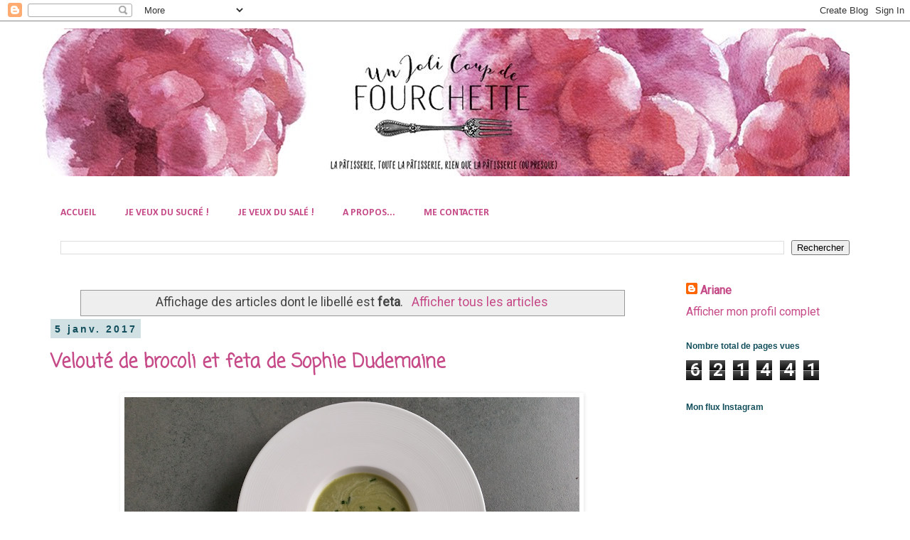

--- FILE ---
content_type: text/html; charset=UTF-8
request_url: http://www.unjolicoupdefourchette.com/search/label/feta
body_size: 21952
content:
<!DOCTYPE html>
<html class='v2' dir='ltr' xmlns='http://www.w3.org/1999/xhtml' xmlns:b='http://www.google.com/2005/gml/b' xmlns:data='http://www.google.com/2005/gml/data' xmlns:expr='http://www.google.com/2005/gml/expr'>
<head>
<link href='https://www.blogger.com/static/v1/widgets/335934321-css_bundle_v2.css' rel='stylesheet' type='text/css'/>
<meta content='width=1100' name='viewport'/>
<meta content='text/html; charset=UTF-8' http-equiv='Content-Type'/>
<meta content='blogger' name='generator'/>
<link href='http://www.unjolicoupdefourchette.com/favicon.ico' rel='icon' type='image/x-icon'/>
<link href='http://www.unjolicoupdefourchette.com/search/label/feta' rel='canonical'/>
<link rel="alternate" type="application/atom+xml" title="Un joli coup de fourchette... - Atom" href="http://www.unjolicoupdefourchette.com/feeds/posts/default" />
<link rel="alternate" type="application/rss+xml" title="Un joli coup de fourchette... - RSS" href="http://www.unjolicoupdefourchette.com/feeds/posts/default?alt=rss" />
<link rel="service.post" type="application/atom+xml" title="Un joli coup de fourchette... - Atom" href="https://www.blogger.com/feeds/8133860318690875112/posts/default" />
<link rel="me" href="https://www.blogger.com/profile/04605588390019520917" />
<!--Can't find substitution for tag [blog.ieCssRetrofitLinks]-->
<meta content='http://www.unjolicoupdefourchette.com/search/label/feta' property='og:url'/>
<meta content='Un joli coup de fourchette...' property='og:title'/>
<meta content='La pâtisserie, toute la pâtisserie, rien que la pâtisserie (ou presque) !' property='og:description'/>
<title>Un joli coup de fourchette...: feta</title>
<style type='text/css'>@font-face{font-family:'Calibri';font-style:normal;font-weight:700;font-display:swap;src:url(//fonts.gstatic.com/l/font?kit=J7aanpV-BGlaFfdAjAo9_pxqHxIZrCE&skey=cd2dd6afe6bf0eb2&v=v15)format('woff2');unicode-range:U+0000-00FF,U+0131,U+0152-0153,U+02BB-02BC,U+02C6,U+02DA,U+02DC,U+0304,U+0308,U+0329,U+2000-206F,U+20AC,U+2122,U+2191,U+2193,U+2212,U+2215,U+FEFF,U+FFFD;}@font-face{font-family:'Coming Soon';font-style:normal;font-weight:400;font-display:swap;src:url(//fonts.gstatic.com/s/comingsoon/v20/qWcuB6mzpYL7AJ2VfdQR1t-VWDnRsDkg.woff2)format('woff2');unicode-range:U+0000-00FF,U+0131,U+0152-0153,U+02BB-02BC,U+02C6,U+02DA,U+02DC,U+0304,U+0308,U+0329,U+2000-206F,U+20AC,U+2122,U+2191,U+2193,U+2212,U+2215,U+FEFF,U+FFFD;}@font-face{font-family:'Roboto';font-style:normal;font-weight:400;font-stretch:100%;font-display:swap;src:url(//fonts.gstatic.com/s/roboto/v50/KFOMCnqEu92Fr1ME7kSn66aGLdTylUAMQXC89YmC2DPNWubEbVmZiAr0klQmz24O0g.woff2)format('woff2');unicode-range:U+0460-052F,U+1C80-1C8A,U+20B4,U+2DE0-2DFF,U+A640-A69F,U+FE2E-FE2F;}@font-face{font-family:'Roboto';font-style:normal;font-weight:400;font-stretch:100%;font-display:swap;src:url(//fonts.gstatic.com/s/roboto/v50/KFOMCnqEu92Fr1ME7kSn66aGLdTylUAMQXC89YmC2DPNWubEbVmQiAr0klQmz24O0g.woff2)format('woff2');unicode-range:U+0301,U+0400-045F,U+0490-0491,U+04B0-04B1,U+2116;}@font-face{font-family:'Roboto';font-style:normal;font-weight:400;font-stretch:100%;font-display:swap;src:url(//fonts.gstatic.com/s/roboto/v50/KFOMCnqEu92Fr1ME7kSn66aGLdTylUAMQXC89YmC2DPNWubEbVmYiAr0klQmz24O0g.woff2)format('woff2');unicode-range:U+1F00-1FFF;}@font-face{font-family:'Roboto';font-style:normal;font-weight:400;font-stretch:100%;font-display:swap;src:url(//fonts.gstatic.com/s/roboto/v50/KFOMCnqEu92Fr1ME7kSn66aGLdTylUAMQXC89YmC2DPNWubEbVmXiAr0klQmz24O0g.woff2)format('woff2');unicode-range:U+0370-0377,U+037A-037F,U+0384-038A,U+038C,U+038E-03A1,U+03A3-03FF;}@font-face{font-family:'Roboto';font-style:normal;font-weight:400;font-stretch:100%;font-display:swap;src:url(//fonts.gstatic.com/s/roboto/v50/KFOMCnqEu92Fr1ME7kSn66aGLdTylUAMQXC89YmC2DPNWubEbVnoiAr0klQmz24O0g.woff2)format('woff2');unicode-range:U+0302-0303,U+0305,U+0307-0308,U+0310,U+0312,U+0315,U+031A,U+0326-0327,U+032C,U+032F-0330,U+0332-0333,U+0338,U+033A,U+0346,U+034D,U+0391-03A1,U+03A3-03A9,U+03B1-03C9,U+03D1,U+03D5-03D6,U+03F0-03F1,U+03F4-03F5,U+2016-2017,U+2034-2038,U+203C,U+2040,U+2043,U+2047,U+2050,U+2057,U+205F,U+2070-2071,U+2074-208E,U+2090-209C,U+20D0-20DC,U+20E1,U+20E5-20EF,U+2100-2112,U+2114-2115,U+2117-2121,U+2123-214F,U+2190,U+2192,U+2194-21AE,U+21B0-21E5,U+21F1-21F2,U+21F4-2211,U+2213-2214,U+2216-22FF,U+2308-230B,U+2310,U+2319,U+231C-2321,U+2336-237A,U+237C,U+2395,U+239B-23B7,U+23D0,U+23DC-23E1,U+2474-2475,U+25AF,U+25B3,U+25B7,U+25BD,U+25C1,U+25CA,U+25CC,U+25FB,U+266D-266F,U+27C0-27FF,U+2900-2AFF,U+2B0E-2B11,U+2B30-2B4C,U+2BFE,U+3030,U+FF5B,U+FF5D,U+1D400-1D7FF,U+1EE00-1EEFF;}@font-face{font-family:'Roboto';font-style:normal;font-weight:400;font-stretch:100%;font-display:swap;src:url(//fonts.gstatic.com/s/roboto/v50/KFOMCnqEu92Fr1ME7kSn66aGLdTylUAMQXC89YmC2DPNWubEbVn6iAr0klQmz24O0g.woff2)format('woff2');unicode-range:U+0001-000C,U+000E-001F,U+007F-009F,U+20DD-20E0,U+20E2-20E4,U+2150-218F,U+2190,U+2192,U+2194-2199,U+21AF,U+21E6-21F0,U+21F3,U+2218-2219,U+2299,U+22C4-22C6,U+2300-243F,U+2440-244A,U+2460-24FF,U+25A0-27BF,U+2800-28FF,U+2921-2922,U+2981,U+29BF,U+29EB,U+2B00-2BFF,U+4DC0-4DFF,U+FFF9-FFFB,U+10140-1018E,U+10190-1019C,U+101A0,U+101D0-101FD,U+102E0-102FB,U+10E60-10E7E,U+1D2C0-1D2D3,U+1D2E0-1D37F,U+1F000-1F0FF,U+1F100-1F1AD,U+1F1E6-1F1FF,U+1F30D-1F30F,U+1F315,U+1F31C,U+1F31E,U+1F320-1F32C,U+1F336,U+1F378,U+1F37D,U+1F382,U+1F393-1F39F,U+1F3A7-1F3A8,U+1F3AC-1F3AF,U+1F3C2,U+1F3C4-1F3C6,U+1F3CA-1F3CE,U+1F3D4-1F3E0,U+1F3ED,U+1F3F1-1F3F3,U+1F3F5-1F3F7,U+1F408,U+1F415,U+1F41F,U+1F426,U+1F43F,U+1F441-1F442,U+1F444,U+1F446-1F449,U+1F44C-1F44E,U+1F453,U+1F46A,U+1F47D,U+1F4A3,U+1F4B0,U+1F4B3,U+1F4B9,U+1F4BB,U+1F4BF,U+1F4C8-1F4CB,U+1F4D6,U+1F4DA,U+1F4DF,U+1F4E3-1F4E6,U+1F4EA-1F4ED,U+1F4F7,U+1F4F9-1F4FB,U+1F4FD-1F4FE,U+1F503,U+1F507-1F50B,U+1F50D,U+1F512-1F513,U+1F53E-1F54A,U+1F54F-1F5FA,U+1F610,U+1F650-1F67F,U+1F687,U+1F68D,U+1F691,U+1F694,U+1F698,U+1F6AD,U+1F6B2,U+1F6B9-1F6BA,U+1F6BC,U+1F6C6-1F6CF,U+1F6D3-1F6D7,U+1F6E0-1F6EA,U+1F6F0-1F6F3,U+1F6F7-1F6FC,U+1F700-1F7FF,U+1F800-1F80B,U+1F810-1F847,U+1F850-1F859,U+1F860-1F887,U+1F890-1F8AD,U+1F8B0-1F8BB,U+1F8C0-1F8C1,U+1F900-1F90B,U+1F93B,U+1F946,U+1F984,U+1F996,U+1F9E9,U+1FA00-1FA6F,U+1FA70-1FA7C,U+1FA80-1FA89,U+1FA8F-1FAC6,U+1FACE-1FADC,U+1FADF-1FAE9,U+1FAF0-1FAF8,U+1FB00-1FBFF;}@font-face{font-family:'Roboto';font-style:normal;font-weight:400;font-stretch:100%;font-display:swap;src:url(//fonts.gstatic.com/s/roboto/v50/KFOMCnqEu92Fr1ME7kSn66aGLdTylUAMQXC89YmC2DPNWubEbVmbiAr0klQmz24O0g.woff2)format('woff2');unicode-range:U+0102-0103,U+0110-0111,U+0128-0129,U+0168-0169,U+01A0-01A1,U+01AF-01B0,U+0300-0301,U+0303-0304,U+0308-0309,U+0323,U+0329,U+1EA0-1EF9,U+20AB;}@font-face{font-family:'Roboto';font-style:normal;font-weight:400;font-stretch:100%;font-display:swap;src:url(//fonts.gstatic.com/s/roboto/v50/KFOMCnqEu92Fr1ME7kSn66aGLdTylUAMQXC89YmC2DPNWubEbVmaiAr0klQmz24O0g.woff2)format('woff2');unicode-range:U+0100-02BA,U+02BD-02C5,U+02C7-02CC,U+02CE-02D7,U+02DD-02FF,U+0304,U+0308,U+0329,U+1D00-1DBF,U+1E00-1E9F,U+1EF2-1EFF,U+2020,U+20A0-20AB,U+20AD-20C0,U+2113,U+2C60-2C7F,U+A720-A7FF;}@font-face{font-family:'Roboto';font-style:normal;font-weight:400;font-stretch:100%;font-display:swap;src:url(//fonts.gstatic.com/s/roboto/v50/KFOMCnqEu92Fr1ME7kSn66aGLdTylUAMQXC89YmC2DPNWubEbVmUiAr0klQmz24.woff2)format('woff2');unicode-range:U+0000-00FF,U+0131,U+0152-0153,U+02BB-02BC,U+02C6,U+02DA,U+02DC,U+0304,U+0308,U+0329,U+2000-206F,U+20AC,U+2122,U+2191,U+2193,U+2212,U+2215,U+FEFF,U+FFFD;}</style>
<style id='page-skin-1' type='text/css'><!--
/*
-----------------------------------------------
Blogger Template Style
Name:     Simple
Designer: Blogger
URL:      www.blogger.com
----------------------------------------------- */
/* Variable definitions
====================
<Variable name="keycolor" description="Main Color" type="color" default="#66bbdd"/>
<Group description="Page Text" selector="body">
<Variable name="body.font" description="Font" type="font"
default="normal normal 12px Arial, Tahoma, Helvetica, FreeSans, sans-serif"/>
<Variable name="body.text.color" description="Text Color" type="color" default="#222222"/>
</Group>
<Group description="Backgrounds" selector=".body-fauxcolumns-outer">
<Variable name="body.background.color" description="Outer Background" type="color" default="#66bbdd"/>
<Variable name="content.background.color" description="Main Background" type="color" default="#ffffff"/>
<Variable name="header.background.color" description="Header Background" type="color" default="transparent"/>
</Group>
<Group description="Links" selector=".main-outer">
<Variable name="link.color" description="Link Color" type="color" default="#2288bb"/>
<Variable name="link.visited.color" description="Visited Color" type="color" default="#888888"/>
<Variable name="link.hover.color" description="Hover Color" type="color" default="#33aaff"/>
</Group>
<Group description="Blog Title" selector=".header h1">
<Variable name="header.font" description="Font" type="font"
default="normal normal 60px Arial, Tahoma, Helvetica, FreeSans, sans-serif"/>
<Variable name="header.text.color" description="Title Color" type="color" default="#3399bb" />
</Group>
<Group description="Blog Description" selector=".header .description">
<Variable name="description.text.color" description="Description Color" type="color"
default="#777777" />
</Group>
<Group description="Tabs Text" selector=".tabs-inner .widget li a">
<Variable name="tabs.font" description="Font" type="font"
default="normal normal 14px Arial, Tahoma, Helvetica, FreeSans, sans-serif"/>
<Variable name="tabs.text.color" description="Text Color" type="color" default="#999999"/>
<Variable name="tabs.selected.text.color" description="Selected Color" type="color" default="#000000"/>
</Group>
<Group description="Tabs Background" selector=".tabs-outer .PageList">
<Variable name="tabs.background.color" description="Background Color" type="color" default="#f5f5f5"/>
<Variable name="tabs.selected.background.color" description="Selected Color" type="color" default="#eeeeee"/>
</Group>
<Group description="Post Title" selector="h3.post-title, .comments h4">
<Variable name="post.title.font" description="Font" type="font"
default="normal normal 22px Arial, Tahoma, Helvetica, FreeSans, sans-serif"/>
</Group>
<Group description="Date Header" selector=".date-header">
<Variable name="date.header.color" description="Text Color" type="color"
default="#444444"/>
<Variable name="date.header.background.color" description="Background Color" type="color"
default="transparent"/>
<Variable name="date.header.font" description="Text Font" type="font"
default="normal bold 11px Arial, Tahoma, Helvetica, FreeSans, sans-serif"/>
<Variable name="date.header.padding" description="Date Header Padding" type="string" default="inherit"/>
<Variable name="date.header.letterspacing" description="Date Header Letter Spacing" type="string" default="inherit"/>
<Variable name="date.header.margin" description="Date Header Margin" type="string" default="inherit"/>
</Group>
<Group description="Post Footer" selector=".post-footer">
<Variable name="post.footer.text.color" description="Text Color" type="color" default="#666666"/>
<Variable name="post.footer.background.color" description="Background Color" type="color"
default="#f9f9f9"/>
<Variable name="post.footer.border.color" description="Shadow Color" type="color" default="#eeeeee"/>
</Group>
<Group description="Gadgets" selector="h2">
<Variable name="widget.title.font" description="Title Font" type="font"
default="normal bold 11px Arial, Tahoma, Helvetica, FreeSans, sans-serif"/>
<Variable name="widget.title.text.color" description="Title Color" type="color" default="#000000"/>
<Variable name="widget.alternate.text.color" description="Alternate Color" type="color" default="#999999"/>
</Group>
<Group description="Images" selector=".main-inner">
<Variable name="image.background.color" description="Background Color" type="color" default="#ffffff"/>
<Variable name="image.border.color" description="Border Color" type="color" default="#eeeeee"/>
<Variable name="image.text.color" description="Caption Text Color" type="color" default="#444444"/>
</Group>
<Group description="Accents" selector=".content-inner">
<Variable name="body.rule.color" description="Separator Line Color" type="color" default="#eeeeee"/>
<Variable name="tabs.border.color" description="Tabs Border Color" type="color" default="transparent"/>
</Group>
<Variable name="body.background" description="Body Background" type="background"
color="#ffffff" default="$(color) none repeat scroll top left"/>
<Variable name="body.background.override" description="Body Background Override" type="string" default=""/>
<Variable name="body.background.gradient.cap" description="Body Gradient Cap" type="url"
default="url(https://resources.blogblog.com/blogblog/data/1kt/simple/gradients_light.png)"/>
<Variable name="body.background.gradient.tile" description="Body Gradient Tile" type="url"
default="url(https://resources.blogblog.com/blogblog/data/1kt/simple/body_gradient_tile_light.png)"/>
<Variable name="content.background.color.selector" description="Content Background Color Selector" type="string" default=".content-inner"/>
<Variable name="content.padding" description="Content Padding" type="length" default="10px" min="0" max="100px"/>
<Variable name="content.padding.horizontal" description="Content Horizontal Padding" type="length" default="10px" min="0" max="100px"/>
<Variable name="content.shadow.spread" description="Content Shadow Spread" type="length" default="40px" min="0" max="100px"/>
<Variable name="content.shadow.spread.webkit" description="Content Shadow Spread (WebKit)" type="length" default="5px" min="0" max="100px"/>
<Variable name="content.shadow.spread.ie" description="Content Shadow Spread (IE)" type="length" default="10px" min="0" max="100px"/>
<Variable name="main.border.width" description="Main Border Width" type="length" default="0" min="0" max="10px"/>
<Variable name="header.background.gradient" description="Header Gradient" type="url" default="none"/>
<Variable name="header.shadow.offset.left" description="Header Shadow Offset Left" type="length" default="-1px" min="-50px" max="50px"/>
<Variable name="header.shadow.offset.top" description="Header Shadow Offset Top" type="length" default="-1px" min="-50px" max="50px"/>
<Variable name="header.shadow.spread" description="Header Shadow Spread" type="length" default="1px" min="0" max="100px"/>
<Variable name="header.padding" description="Header Padding" type="length" default="30px" min="0" max="100px"/>
<Variable name="header.border.size" description="Header Border Size" type="length" default="1px" min="0" max="10px"/>
<Variable name="header.bottom.border.size" description="Header Bottom Border Size" type="length" default="1px" min="0" max="10px"/>
<Variable name="header.border.horizontalsize" description="Header Horizontal Border Size" type="length" default="0" min="0" max="10px"/>
<Variable name="description.text.size" description="Description Text Size" type="string" default="140%"/>
<Variable name="tabs.margin.top" description="Tabs Margin Top" type="length" default="0" min="0" max="100px"/>
<Variable name="tabs.margin.side" description="Tabs Side Margin" type="length" default="30px" min="0" max="100px"/>
<Variable name="tabs.background.gradient" description="Tabs Background Gradient" type="url"
default="url(https://resources.blogblog.com/blogblog/data/1kt/simple/gradients_light.png)"/>
<Variable name="tabs.border.width" description="Tabs Border Width" type="length" default="1px" min="0" max="10px"/>
<Variable name="tabs.bevel.border.width" description="Tabs Bevel Border Width" type="length" default="1px" min="0" max="10px"/>
<Variable name="post.margin.bottom" description="Post Bottom Margin" type="length" default="25px" min="0" max="100px"/>
<Variable name="image.border.small.size" description="Image Border Small Size" type="length" default="2px" min="0" max="10px"/>
<Variable name="image.border.large.size" description="Image Border Large Size" type="length" default="5px" min="0" max="10px"/>
<Variable name="page.width.selector" description="Page Width Selector" type="string" default=".region-inner"/>
<Variable name="page.width" description="Page Width" type="string" default="auto"/>
<Variable name="main.section.margin" description="Main Section Margin" type="length" default="15px" min="0" max="100px"/>
<Variable name="main.padding" description="Main Padding" type="length" default="15px" min="0" max="100px"/>
<Variable name="main.padding.top" description="Main Padding Top" type="length" default="30px" min="0" max="100px"/>
<Variable name="main.padding.bottom" description="Main Padding Bottom" type="length" default="30px" min="0" max="100px"/>
<Variable name="paging.background"
color="#ffffff"
description="Background of blog paging area" type="background"
default="transparent none no-repeat scroll top center"/>
<Variable name="footer.bevel" description="Bevel border length of footer" type="length" default="0" min="0" max="10px"/>
<Variable name="mobile.background.overlay" description="Mobile Background Overlay" type="string"
default="transparent none repeat scroll top left"/>
<Variable name="mobile.background.size" description="Mobile Background Size" type="string" default="auto"/>
<Variable name="mobile.button.color" description="Mobile Button Color" type="color" default="#ffffff" />
<Variable name="startSide" description="Side where text starts in blog language" type="automatic" default="left"/>
<Variable name="endSide" description="Side where text ends in blog language" type="automatic" default="right"/>
*/
/* Content
----------------------------------------------- */
body {
font: normal normal 16px Roboto;
color: #444444;
background: #ffffff none repeat scroll top left;
padding: 0 0 0 0;
}
html body .region-inner {
min-width: 0;
max-width: 100%;
width: auto;
}
h2 {
font-size: 22px;
color: #a64d79;
}
a:link {
text-decoration:none;
color: #c54a87;
}
a:visited {
text-decoration:none;
color: #f67fb9;
}
a:hover {
text-decoration:underline;
color: #45818e;
}
.body-fauxcolumn-outer .fauxcolumn-inner {
background: transparent none repeat scroll top left;
_background-image: none;
}
.body-fauxcolumn-outer .cap-top {
position: absolute;
z-index: 1;
height: 400px;
width: 100%;
}
.body-fauxcolumn-outer .cap-top .cap-left {
width: 100%;
background: transparent none repeat-x scroll top left;
_background-image: none;
}
.content-outer {
-moz-box-shadow: 0 0 0 rgba(0, 0, 0, .15);
-webkit-box-shadow: 0 0 0 rgba(0, 0, 0, .15);
-goog-ms-box-shadow: 0 0 0 #333333;
box-shadow: 0 0 0 rgba(0, 0, 0, .15);
margin-bottom: 1px;
}
.content-inner {
padding: 10px 40px;
}
.content-inner {
background-color: #ffffff;
}
/* Header
----------------------------------------------- */
.header-outer {
background: transparent none repeat-x scroll 0 -400px;
_background-image: none;
}
.Header h1 {
font: normal normal 40px 'Trebuchet MS',Trebuchet,Verdana,sans-serif;
color: #000000;
text-shadow: 0 0 0 rgba(0, 0, 0, .2);
}
.Header h1 a {
color: #000000;
}
.Header .description {
font-size: 18px;
color: #000000;
}
.header-inner .Header .titlewrapper {
padding: 22px 0;
}
.header-inner .Header .descriptionwrapper {
padding: 0 0;
}
/* Tabs
----------------------------------------------- */
/* Espacement et Bordure du Premier Lien de la Barre de Navigation */
.tabs-inner .section:first-child ul {
margin-top: 40px;
margin-bottom: 10px;
}
/* Fond et Bordure de la Barre de Navigation */
.tabs-inner .widget ul {
text-align: center;
border:none
}
/* Police et Couleur des Liens */
.tabs-inner .widget li a {
font-family: Calibri;
font-size: 14px;
font-style: bold;
text-decoration: none;
margin-right: 40px;
}
/* Police et Couleur des Liens quand Survolés par la Souris */
.tabs-inner .widget li.selected a, .tabs-inner .widget li a:hover {
}
/* Centrer la Barre de Navigation */
.tabs .widget li, .tabs .widget li {
}
/* Columns
----------------------------------------------- */
.main-outer {
border-top: 0 solid transparent;
}
.fauxcolumn-left-outer .fauxcolumn-inner {
border-right: 1px solid transparent;
}
.fauxcolumn-right-outer .fauxcolumn-inner {
border-left: 1px solid transparent;
}
/* Headings
----------------------------------------------- */
div.widget > h2,
div.widget h2.title {
margin: 0 0 1em 0;
font: normal bold 12px 'Trebuchet MS',Trebuchet,Verdana,sans-serif;
color: #134f5c;
}
/* Widgets
----------------------------------------------- */
.widget .zippy {
color: #a6a6a6;
text-shadow: 2px 2px 1px rgba(0, 0, 0, .1);
}
.widget .popular-posts ul {
list-style: none;
}
/* Posts
----------------------------------------------- */
h2.date-header {
font: normal bold 14px Arial, Tahoma, Helvetica, FreeSans, sans-serif;
}
.date-header span {
background-color: #d0e0e3;
color: #134f5c;
padding: 0.4em;
letter-spacing: 3px;
margin: inherit;
}
.main-inner {
padding-top: 35px;
padding-bottom: 65px;
}
.main-inner .column-center-inner {
padding: 0 0;
}
.main-inner .column-center-inner .section {
margin: 0 1em;
}
.post {
margin: 0 0 45px 0;
}
h3.post-title, .comments h4 {
font: normal bold 26px Coming Soon;
margin: .75em 0 0;
color: #c54a87;
}
.post-body {
font-size: 110%;
line-height: 2;
position: relative;
}
.post-body img, .post-body .tr-caption-container, .Profile img, .Image img,
.BlogList .item-thumbnail img {
padding: 2px;
background: #ffffff;
border: 1px solid rgba(0, 0, 0, 0);
-moz-box-shadow: 1px 1px 5px rgba(0, 0, 0, .1);
-webkit-box-shadow: 1px 1px 5px rgba(0, 0, 0, .1);
box-shadow: 1px 1px 5px rgba(0, 0, 0, .1);
}
.post-body img, .post-body .tr-caption-container {
padding: 5px;
}
.post-body .tr-caption-container {
color: #444444;
}
.post-body .tr-caption-container img {
padding: 0;
background: transparent;
border: none;
-moz-box-shadow: 0 0 0 rgba(0, 0, 0, .1);
-webkit-box-shadow: 0 0 0 rgba(0, 0, 0, .1);
box-shadow: 0 0 0 rgba(0, 0, 0, .1);
}
.post-header {
margin: 0 0 1.5em;
line-height: 1.6;
font-size: 90%;
}
.post-footer {
margin: 20px -2px 0;
padding: 5px 10px;
color: #000000;
background-color: #ecf4f8;
border-bottom: 1px solid #000000;
line-height: 1.6;
font-size: 90%;
}
#comments .comment-author {
padding-top: 1.5em;
border-top: 1px solid transparent;
background-position: 0 1.5em;
}
#comments .comment-author:first-child {
padding-top: 0;
border-top: none;
}
.avatar-image-container {
margin: .2em 0 0;
}
#comments .avatar-image-container img {
border: 1px solid rgba(0, 0, 0, 0);
}
/* Comments
----------------------------------------------- */
.comments .comments-content .icon.blog-author {
background-repeat: no-repeat;
background-image: url([data-uri]);
}
.comments .comments-content .loadmore a {
border-top: 1px solid #a6a6a6;
border-bottom: 1px solid #a6a6a6;
}
.comments .comment-thread.inline-thread {
background-color: #ecf4f8;
}
.comments .continue {
border-top: 2px solid #a6a6a6;
}
/* Accents
---------------------------------------------- */
.section-columns td.columns-cell {
border-left: 1px solid transparent;
}
.blog-pager {
background: transparent url(https://resources.blogblog.com/blogblog/data/1kt/simple/paging_dot.png) repeat-x scroll top center;
}
.blog-pager-older-link, .home-link,
.blog-pager-newer-link {
background-color: #ffffff;
padding: 5px;
}
.footer-outer {
border-top: 1px dashed #bbbbbb;
}
/* Mobile
----------------------------------------------- */
body.mobile  {
background-size: auto;
font-family: 'Coming Soon', cursive;
}
.mobile .body-fauxcolumn-outer {
background: transparent none repeat scroll top left;
}
.mobile .body-fauxcolumn-outer .cap-top {
background-size: 100% auto;
}
.mobile .content-outer {
-webkit-box-shadow: 0 0 3px rgba(0, 0, 0, .15);
box-shadow: 0 0 3px rgba(0, 0, 0, .15);
}
.mobile .tabs-inner .widget ul {
margin-left: 0;
margin-right: 0;
}
.mobile .post {
margin: 0;
font-family: 'Coming Soon', cursive;
}
.mobile .main-inner .column-center-inner .section {
margin: 0;
}
.mobile .date-header span {
padding: 0.1em 10px;
margin: 0 -10px;
}
.mobile .post-title {
margin: 0;
font-family: 'Dancing Script', cursive;
}
.mobile .blog-pager {
background: transparent none no-repeat scroll top center;
}
.mobile .footer-outer {
border-top: none;
}
.mobile .main-inner, .mobile .footer-inner {
background-color: #ffffff;
}
.mobile-index-contents {
color: #444444;
}
.mobile-link-button {
background-color: #c54a87;
}
.mobile-link-button a:link, .mobile-link-button a:visited {
color: #ffffff;
}
.mobile .tabs-inner .section:first-child {
border-top: none;
}
.mobile .tabs-inner .PageList .widget-content {
background-color: #c27ba0;
color: #cfe2f3;
border-top: 1px solid #dddddd;
border-bottom: 1px solid #dddddd;
}
.mobile .tabs-inner .PageList .widget-content .pagelist-arrow {
border-left: 1px solid #dddddd;
}
font-family: 'Modern Love', cursive;
--></style>
<style id='template-skin-1' type='text/css'><!--
body {
min-width: 1250px;
}
.content-outer, .content-fauxcolumn-outer, .region-inner {
min-width: 1250px;
max-width: 1250px;
_width: 1250px;
}
.main-inner .columns {
padding-left: 0px;
padding-right: 290px;
}
.main-inner .fauxcolumn-center-outer {
left: 0px;
right: 290px;
/* IE6 does not respect left and right together */
_width: expression(this.parentNode.offsetWidth -
parseInt("0px") -
parseInt("290px") + 'px');
}
.main-inner .fauxcolumn-left-outer {
width: 0px;
}
.main-inner .fauxcolumn-right-outer {
width: 290px;
}
.main-inner .column-left-outer {
width: 0px;
right: 100%;
margin-left: -0px;
}
.main-inner .column-right-outer {
width: 290px;
margin-right: -290px;
}
#layout {
min-width: 0;
}
#layout .content-outer {
min-width: 0;
width: 800px;
}
#layout .region-inner {
min-width: 0;
width: auto;
}
body#layout div.add_widget {
padding: 8px;
}
body#layout div.add_widget a {
margin-left: 32px;
}
--></style>
<script type='text/javascript'>
        (function(i,s,o,g,r,a,m){i['GoogleAnalyticsObject']=r;i[r]=i[r]||function(){
        (i[r].q=i[r].q||[]).push(arguments)},i[r].l=1*new Date();a=s.createElement(o),
        m=s.getElementsByTagName(o)[0];a.async=1;a.src=g;m.parentNode.insertBefore(a,m)
        })(window,document,'script','https://www.google-analytics.com/analytics.js','ga');
        ga('create', 'UA-106044940-1', 'auto', 'blogger');
        ga('blogger.send', 'pageview');
      </script>
<link href='https://fonts.googleapis.com/css?family=Dancing+Script' rel='stylesheet'/>
<link href='https://fonts.googleapis.com/css?family=Coming+Soon' rel='stylesheet'/>
<link href='https://www.blogger.com/dyn-css/authorization.css?targetBlogID=8133860318690875112&amp;zx=a06bdb99-25b1-4457-b6b5-f80665f7fe05' media='none' onload='if(media!=&#39;all&#39;)media=&#39;all&#39;' rel='stylesheet'/><noscript><link href='https://www.blogger.com/dyn-css/authorization.css?targetBlogID=8133860318690875112&amp;zx=a06bdb99-25b1-4457-b6b5-f80665f7fe05' rel='stylesheet'/></noscript>
<meta name='google-adsense-platform-account' content='ca-host-pub-1556223355139109'/>
<meta name='google-adsense-platform-domain' content='blogspot.com'/>

<link rel="stylesheet" href="https://fonts.googleapis.com/css2?display=swap&family=The+Girl+Next+Door&family=Vibur&family=Over+the+Rainbow&family=Give+You+Glory&family=Sofia&family=Comic+Neue&family=Cedarville+Cursive&family=Rochester&family=Coming+Soon&family=Homemade+Apple&family=Courgette&family=Permanent+Marker"></head>
<body class='loading'>
<div id='fb-root'></div>
<script>(function(d, s, id) {
  var js, fjs = d.getElementsByTagName(s)[0];
  if (d.getElementById(id)) return;
  js = d.createElement(s); js.id = id;
  js.src = "//connect.facebook.net/fr_FR/sdk.js#xfbml=1&version=v2.9";
  fjs.parentNode.insertBefore(js, fjs);
}(document, 'script', 'facebook-jssdk'));</script>
<div class='navbar section' id='navbar' name='Navbar'><div class='widget Navbar' data-version='1' id='Navbar1'><script type="text/javascript">
    function setAttributeOnload(object, attribute, val) {
      if(window.addEventListener) {
        window.addEventListener('load',
          function(){ object[attribute] = val; }, false);
      } else {
        window.attachEvent('onload', function(){ object[attribute] = val; });
      }
    }
  </script>
<div id="navbar-iframe-container"></div>
<script type="text/javascript" src="https://apis.google.com/js/platform.js"></script>
<script type="text/javascript">
      gapi.load("gapi.iframes:gapi.iframes.style.bubble", function() {
        if (gapi.iframes && gapi.iframes.getContext) {
          gapi.iframes.getContext().openChild({
              url: 'https://www.blogger.com/navbar/8133860318690875112?origin\x3dhttp://www.unjolicoupdefourchette.com',
              where: document.getElementById("navbar-iframe-container"),
              id: "navbar-iframe"
          });
        }
      });
    </script><script type="text/javascript">
(function() {
var script = document.createElement('script');
script.type = 'text/javascript';
script.src = '//pagead2.googlesyndication.com/pagead/js/google_top_exp.js';
var head = document.getElementsByTagName('head')[0];
if (head) {
head.appendChild(script);
}})();
</script>
</div></div>
<div itemscope='itemscope' itemtype='http://schema.org/Blog' style='display: none;'>
<meta content='Un joli coup de fourchette...' itemprop='name'/>
</div>
<div class='body-fauxcolumns'>
<div class='fauxcolumn-outer body-fauxcolumn-outer'>
<div class='cap-top'>
<div class='cap-left'></div>
<div class='cap-right'></div>
</div>
<div class='fauxborder-left'>
<div class='fauxborder-right'></div>
<div class='fauxcolumn-inner'>
</div>
</div>
<div class='cap-bottom'>
<div class='cap-left'></div>
<div class='cap-right'></div>
</div>
</div>
</div>
<div class='content'>
<div class='content-fauxcolumns'>
<div class='fauxcolumn-outer content-fauxcolumn-outer'>
<div class='cap-top'>
<div class='cap-left'></div>
<div class='cap-right'></div>
</div>
<div class='fauxborder-left'>
<div class='fauxborder-right'></div>
<div class='fauxcolumn-inner'>
</div>
</div>
<div class='cap-bottom'>
<div class='cap-left'></div>
<div class='cap-right'></div>
</div>
</div>
</div>
<div class='content-outer'>
<div class='content-cap-top cap-top'>
<div class='cap-left'></div>
<div class='cap-right'></div>
</div>
<div class='fauxborder-left content-fauxborder-left'>
<div class='fauxborder-right content-fauxborder-right'></div>
<div class='content-inner'>
<header>
<div class='header-outer'>
<div class='header-cap-top cap-top'>
<div class='cap-left'></div>
<div class='cap-right'></div>
</div>
<div class='fauxborder-left header-fauxborder-left'>
<div class='fauxborder-right header-fauxborder-right'></div>
<div class='region-inner header-inner'>
<div class='header section' id='header' name='En-tête'><div class='widget Header' data-version='1' id='Header1'>
<div id='header-inner'>
<a href='http://www.unjolicoupdefourchette.com/' style='display: block'>
<img alt='Un joli coup de fourchette...' height='208px; ' id='Header1_headerimg' src='https://blogger.googleusercontent.com/img/b/R29vZ2xl/AVvXsEgver5SJckxZ94BDjHqEsJ__iKS6cRMdxgQvbnDFFdTn_yB_K0TCaAE7Cl1RXYueEYYzP_S_J5sE_dEeU0DP6bEp9b831wul7J6iKyHeH9-Gou8ezImb_7WQT1O062RIed5ABkJhWj6gic/s1600/ARIANE+FINAL+Dec17.jpg' style='display: block' width='1140px; '/>
</a>
</div>
</div></div>
</div>
</div>
<div class='header-cap-bottom cap-bottom'>
<div class='cap-left'></div>
<div class='cap-right'></div>
</div>
</div>
</header>
<div class='tabs-outer'>
<div class='tabs-cap-top cap-top'>
<div class='cap-left'></div>
<div class='cap-right'></div>
</div>
<div class='fauxborder-left tabs-fauxborder-left'>
<div class='fauxborder-right tabs-fauxborder-right'></div>
<div class='region-inner tabs-inner'>
<div class='tabs section' id='crosscol' name='Toutes les colonnes'><div class='widget PageList' data-version='1' id='PageList1'>
<h2>Pages</h2>
<div class='widget-content'>
<ul>
<li>
<a href='http://www.unjolicoupdefourchette.com/'>ACCUEIL</a>
</li>
<li>
<a href='http://www.unjolicoupdefourchette.com/p/blog-page_2.html'>JE VEUX DU SUCRÉ !</a>
</li>
<li>
<a href='http://www.unjolicoupdefourchette.com/p/le-sale.html'>JE VEUX DU SALÉ !</a>
</li>
<li>
<a href='http://www.unjolicoupdefourchette.com/p/blog-page_13.html'>A PROPOS...</a>
</li>
<li>
<a href='http://www.unjolicoupdefourchette.com/p/me-contacter_3.html'>ME CONTACTER</a>
</li>
</ul>
<div class='clear'></div>
</div>
</div></div>
<div class='tabs section' id='crosscol-overflow' name='Cross-Column 2'><div class='widget BlogSearch' data-version='1' id='BlogSearch1'>
<h2 class='title'>Rechercher dans ce blog</h2>
<div class='widget-content'>
<div id='BlogSearch1_form'>
<form action='http://www.unjolicoupdefourchette.com/search' class='gsc-search-box' target='_top'>
<table cellpadding='0' cellspacing='0' class='gsc-search-box'>
<tbody>
<tr>
<td class='gsc-input'>
<input autocomplete='off' class='gsc-input' name='q' size='10' title='search' type='text' value=''/>
</td>
<td class='gsc-search-button'>
<input class='gsc-search-button' title='search' type='submit' value='Rechercher'/>
</td>
</tr>
</tbody>
</table>
</form>
</div>
</div>
<div class='clear'></div>
</div></div>
</div>
</div>
<div class='tabs-cap-bottom cap-bottom'>
<div class='cap-left'></div>
<div class='cap-right'></div>
</div>
</div>
<div class='main-outer'>
<div class='main-cap-top cap-top'>
<div class='cap-left'></div>
<div class='cap-right'></div>
</div>
<div class='fauxborder-left main-fauxborder-left'>
<div class='fauxborder-right main-fauxborder-right'></div>
<div class='region-inner main-inner'>
<div class='columns fauxcolumns'>
<div class='fauxcolumn-outer fauxcolumn-center-outer'>
<div class='cap-top'>
<div class='cap-left'></div>
<div class='cap-right'></div>
</div>
<div class='fauxborder-left'>
<div class='fauxborder-right'></div>
<div class='fauxcolumn-inner'>
</div>
</div>
<div class='cap-bottom'>
<div class='cap-left'></div>
<div class='cap-right'></div>
</div>
</div>
<div class='fauxcolumn-outer fauxcolumn-left-outer'>
<div class='cap-top'>
<div class='cap-left'></div>
<div class='cap-right'></div>
</div>
<div class='fauxborder-left'>
<div class='fauxborder-right'></div>
<div class='fauxcolumn-inner'>
</div>
</div>
<div class='cap-bottom'>
<div class='cap-left'></div>
<div class='cap-right'></div>
</div>
</div>
<div class='fauxcolumn-outer fauxcolumn-right-outer'>
<div class='cap-top'>
<div class='cap-left'></div>
<div class='cap-right'></div>
</div>
<div class='fauxborder-left'>
<div class='fauxborder-right'></div>
<div class='fauxcolumn-inner'>
</div>
</div>
<div class='cap-bottom'>
<div class='cap-left'></div>
<div class='cap-right'></div>
</div>
</div>
<!-- corrects IE6 width calculation -->
<div class='columns-inner'>
<div class='column-center-outer'>
<div class='column-center-inner'>
<div class='main section' id='main' name='Principal'><div class='widget Blog' data-version='1' id='Blog1'>
<div class='blog-posts hfeed'>
<div class='status-msg-wrap'>
<div class='status-msg-body'>
Affichage des articles dont le libellé est <b>feta</b>. <a href="http://www.unjolicoupdefourchette.com/">Afficher tous les articles</a>
</div>
<div class='status-msg-border'>
<div class='status-msg-bg'>
<div class='status-msg-hidden'>Affichage des articles dont le libellé est <b>feta</b>. <a href="http://www.unjolicoupdefourchette.com/">Afficher tous les articles</a></div>
</div>
</div>
</div>
<div style='clear: both;'></div>

          <div class="date-outer">
        
<h2 class='date-header'><span>5 janv. 2017</span></h2>

          <div class="date-posts">
        
<div class='post-outer'>
<div class='post hentry uncustomized-post-template' itemprop='blogPost' itemscope='itemscope' itemtype='http://schema.org/BlogPosting'>
<meta content='https://blogger.googleusercontent.com/img/b/R29vZ2xl/AVvXsEjhJGwiI3BiQf-GDTHhpVePWRmlJ7-X4b2NTRyUIQr_tJNLpsdYbY_Ga-lnzSmkDnmp4Cpu47R7P5I17-57OE6XSsg9wObIcqduEMea0SwJva669JyIEMjMXwND4Bqzthx8R9l6_mg7ao0/s640/20161231_114234.png' itemprop='image_url'/>
<meta content='8133860318690875112' itemprop='blogId'/>
<meta content='5827077736299489216' itemprop='postId'/>
<a name='5827077736299489216'></a>
<h3 class='post-title entry-title' itemprop='name'>
<a href='http://www.unjolicoupdefourchette.com/2017/01/veloute-de-brocoli-et-feta-de-sophie.html'>Velouté de brocoli et feta de Sophie Dudemaine</a>
</h3>
<div class='post-header'>
<div class='post-header-line-1'></div>
</div>
<div class='post-body entry-content' id='post-body-5827077736299489216' itemprop='description articleBody'>
<div style="text-align: center;">
<img border="0" height="360" src="https://blogger.googleusercontent.com/img/b/R29vZ2xl/AVvXsEjhJGwiI3BiQf-GDTHhpVePWRmlJ7-X4b2NTRyUIQr_tJNLpsdYbY_Ga-lnzSmkDnmp4Cpu47R7P5I17-57OE6XSsg9wObIcqduEMea0SwJva669JyIEMjMXwND4Bqzthx8R9l6_mg7ao0/s640/20161231_114234.png" width="640"></div>
<br>
<div style="text-align: center;">
</div>
<div style="text-align: justify;">
<span style="font-size: large;">Il y a un bouquin que j&#39;adore, qui certes n&#39;est plus tout jeune (comme moi quoi !!! #jeviensdavoirquaranteansetjelevisbien), c&#39;est les <i>Soupes de Sophie</i>. Il faut dire qu&#39;en hiver, je fais une soupe au moins une fois par semaine, donc il me fallait au moins ça pour trouver l&#39;inspiration, car je ne suis pas fan du &quot;potage multi-légumes fourre-tout&quot; (surtout quand il y a du céleri dedans :-( ).&#160;Le livre est organisé par saison, donc très pratique. Malgré tout, je reconnais que j&#39;ai tendance à faire souvent les mêmes soupes, et la recette que je vais partager avec vous est l&#39;une de mes préférées.</span><br>
<span style="font-size: large;"></span><br>
</div>
<div style='clear: both;'></div>
</div>
<div class='jump-link'>
<a href='http://www.unjolicoupdefourchette.com/2017/01/veloute-de-brocoli-et-feta-de-sophie.html#more' title='Velouté de brocoli et feta de Sophie Dudemaine'>Lire la suite...</a>
</div>
<div class='post-footer'>
<div class='post-footer-line post-footer-line-1'>
<span class='post-author vcard'>
By
<span class='fn' itemprop='author' itemscope='itemscope' itemtype='http://schema.org/Person'>
<meta content='https://www.blogger.com/profile/04605588390019520917' itemprop='url'/>
<a class='g-profile' href='https://www.blogger.com/profile/04605588390019520917' rel='author' title='author profile'>
<span itemprop='name'>Ariane</span>
</a>
</span>
</span>
<span class='post-timestamp'>
à
<meta content='http://www.unjolicoupdefourchette.com/2017/01/veloute-de-brocoli-et-feta-de-sophie.html' itemprop='url'/>
<a class='timestamp-link' href='http://www.unjolicoupdefourchette.com/2017/01/veloute-de-brocoli-et-feta-de-sophie.html' rel='bookmark' title='permanent link'><abbr class='published' itemprop='datePublished' title='2017-01-05T23:43:00+01:00'>janvier 05, 2017</abbr></a>
</span>
<span class='post-comment-link'>
<a class='comment-link' href='http://www.unjolicoupdefourchette.com/2017/01/veloute-de-brocoli-et-feta-de-sophie.html#comment-form' onclick=''>
Aucun commentaire:
  </a>
</span>
<span class='post-icons'>
<span class='item-control blog-admin pid-935179200'>
<a href='https://www.blogger.com/post-edit.g?blogID=8133860318690875112&postID=5827077736299489216&from=pencil' title='Modifier l&#39;article'>
<img alt='' class='icon-action' height='18' src='https://resources.blogblog.com/img/icon18_edit_allbkg.gif' width='18'/>
</a>
</span>
</span>
<div class='post-share-buttons goog-inline-block'>
<a class='goog-inline-block share-button sb-email' href='https://www.blogger.com/share-post.g?blogID=8133860318690875112&postID=5827077736299489216&target=email' target='_blank' title='Envoyer par e-mail'><span class='share-button-link-text'>Envoyer par e-mail</span></a><a class='goog-inline-block share-button sb-blog' href='https://www.blogger.com/share-post.g?blogID=8133860318690875112&postID=5827077736299489216&target=blog' onclick='window.open(this.href, "_blank", "height=270,width=475"); return false;' target='_blank' title='BlogThis!'><span class='share-button-link-text'>BlogThis!</span></a><a class='goog-inline-block share-button sb-twitter' href='https://www.blogger.com/share-post.g?blogID=8133860318690875112&postID=5827077736299489216&target=twitter' target='_blank' title='Partager sur X'><span class='share-button-link-text'>Partager sur X</span></a><a class='goog-inline-block share-button sb-facebook' href='https://www.blogger.com/share-post.g?blogID=8133860318690875112&postID=5827077736299489216&target=facebook' onclick='window.open(this.href, "_blank", "height=430,width=640"); return false;' target='_blank' title='Partager sur Facebook'><span class='share-button-link-text'>Partager sur Facebook</span></a><a class='goog-inline-block share-button sb-pinterest' href='https://www.blogger.com/share-post.g?blogID=8133860318690875112&postID=5827077736299489216&target=pinterest' target='_blank' title='Partager sur Pinterest'><span class='share-button-link-text'>Partager sur Pinterest</span></a>
</div>
</div>
<div class='post-footer-line post-footer-line-2'>
<span class='post-labels'>
Libellés :
<a href='http://www.unjolicoupdefourchette.com/search/label/brocoli' rel='tag'>brocoli</a>,
<a href='http://www.unjolicoupdefourchette.com/search/label/feta' rel='tag'>feta</a>,
<a href='http://www.unjolicoupdefourchette.com/search/label/Sophie%20Dudemaine' rel='tag'>Sophie Dudemaine</a>,
<a href='http://www.unjolicoupdefourchette.com/search/label/soupe' rel='tag'>soupe</a>,
<a href='http://www.unjolicoupdefourchette.com/search/label/velout%C3%A9' rel='tag'>velouté</a>
</span>
</div>
<div class='post-footer-line post-footer-line-3'>
<span class='post-location'>
</span>
</div>
</div>
</div>
</div>

        </div></div>
      
</div>
<div class='blog-pager' id='blog-pager'>
<span id='blog-pager-older-link'>
<a class='blog-pager-older-link' href='http://www.unjolicoupdefourchette.com/search/label/feta?updated-max=2017-01-05T23:43:00%2B01:00&max-results=20&start=20&by-date=false' id='Blog1_blog-pager-older-link' title='Articles plus anciens'>Articles plus anciens</a>
</span>
<a class='home-link' href='http://www.unjolicoupdefourchette.com/'>Accueil</a>
</div>
<div class='clear'></div>
<div class='blog-feeds'>
<div class='feed-links'>
Inscription à :
<a class='feed-link' href='http://www.unjolicoupdefourchette.com/feeds/posts/default' target='_blank' type='application/atom+xml'>Commentaires (Atom)</a>
</div>
</div>
</div></div>
</div>
</div>
<div class='column-left-outer'>
<div class='column-left-inner'>
<aside>
</aside>
</div>
</div>
<div class='column-right-outer'>
<div class='column-right-inner'>
<aside>
<div class='sidebar section' id='sidebar-right-1'><div class='widget Profile' data-version='1' id='Profile1'>
<div class='widget-content'>
<dl class='profile-datablock'>
<dt class='profile-data'>
<a class='profile-name-link g-profile' href='https://www.blogger.com/profile/04605588390019520917' rel='author' style='background-image: url(//www.blogger.com/img/logo-16.png);'>
Ariane
</a>
</dt>
</dl>
<a class='profile-link' href='https://www.blogger.com/profile/04605588390019520917' rel='author'>Afficher mon profil complet</a>
<div class='clear'></div>
</div>
</div><div class='widget Stats' data-version='1' id='Stats1'>
<h2>Nombre total de pages vues</h2>
<div class='widget-content'>
<div id='Stats1_content' style='display: none;'>
<span class='counter-wrapper graph-counter-wrapper' id='Stats1_totalCount'>
</span>
<div class='clear'></div>
</div>
</div>
</div><div class='widget HTML' data-version='1' id='HTML1'>
<h2 class='title'>Mon flux Instagram</h2>
<div class='widget-content'>
<!-- SnapWidget -->
<iframe src="https://snapwidget.com/embed/907071" class="snapwidget-widget" allowtransparency="true" frameborder="0" scrolling="no" style="border:none; overflow:hidden;  width:200px; height:200px"></iframe>
</div>
<div class='clear'></div>
</div><div class='widget HTML' data-version='1' id='HTML2'>
<h2 class='title'>Suivez-moi sur Facebook !</h2>
<div class='widget-content'>
<div class="fb-page" data-href="https://www.facebook.com/unjolicoupdefourchette/" data-tabs="timeline" data-small-header="false" data-adapt-container-width="true" data-hide-cover="false" data-show-facepile="true"><blockquote cite="https://www.facebook.com/unjolicoupdefourchette/" class="fb-xfbml-parse-ignore"><a href="https://www.facebook.com/unjolicoupdefourchette/">Un joli coup de fourchette</a></blockquote></div>
</div>
<div class='clear'></div>
</div><div class='widget PopularPosts' data-version='1' id='PopularPosts1'>
<h2>Articles les plus consultés</h2>
<div class='widget-content popular-posts'>
<ul>
<li>
<div class='item-thumbnail-only'>
<div class='item-thumbnail'>
<a href='http://www.unjolicoupdefourchette.com/2021/01/galette-des-rois-noisette.html' target='_blank'>
<img alt='' border='0' src='https://blogger.googleusercontent.com/img/b/R29vZ2xl/AVvXsEjB6uwGGEXCmLuliU14OKG1P79xBDbSy8ja8f2j5TJ2dLvDEJZTdcpTywJurLf7nddpWNIC6fjWXLtSlEPDhLPfFJbVOdkGTIIRJi_6iZhX3NHlDQNRZeZO6z4pgVTAGkHuHnUtudvUM5tV/w72-h72-p-k-no-nu/IMG_2133+%25282%2529.JPG'/>
</a>
</div>
<div class='item-title'><a href='http://www.unjolicoupdefourchette.com/2021/01/galette-des-rois-noisette.html'>Galette des rois noisette de Christophe Felder et Camille Lesecq</a></div>
</div>
<div style='clear: both;'></div>
</li>
<li>
<div class='item-thumbnail-only'>
<div class='item-thumbnail'>
<a href='http://www.unjolicoupdefourchette.com/2018/03/florentins-de-jean-francois-piege.html' target='_blank'>
<img alt='' border='0' src='https://blogger.googleusercontent.com/img/b/R29vZ2xl/AVvXsEhMKzJDPh2n3rVLG5MnWrQ4sP4ZKbnTtC3oHKvqdYsyI1g8oe875FejxlPnoWBLwjtpLV3cmWXE9q8UVAkaQzI6q1Dk41oPns5nsOYlJYkMCtfCo-C3ujtk0xxddu4ZyF4-FXrTtQQ64eQ/w72-h72-p-k-no-nu/IMG_7749.JPG'/>
</a>
</div>
<div class='item-title'><a href='http://www.unjolicoupdefourchette.com/2018/03/florentins-de-jean-francois-piege.html'>Florentins de Jean-François Piège</a></div>
</div>
<div style='clear: both;'></div>
</li>
<li>
<div class='item-thumbnail-only'>
<div class='item-thumbnail'>
<a href='http://www.unjolicoupdefourchette.com/2020/11/buche-pavlova-de-christophe-michalak.html' target='_blank'>
<img alt='' border='0' src='https://blogger.googleusercontent.com/img/b/R29vZ2xl/AVvXsEimXZsV3eP3L7aoXBDJdmQ7iu9cL-awuVC3GfgP8YvAnVyWQsZwGju1nr_E7fnW66l8x5EHHtKSREmPvRFn56i_OuUMT1y8PWgAd1aVP_ndm_ov_HWQuyACutp3T9vcyJwgkju63Ur9ZFmW/w72-h72-p-k-no-nu/IMG_E7900.JPG'/>
</a>
</div>
<div class='item-title'><a href='http://www.unjolicoupdefourchette.com/2020/11/buche-pavlova-de-christophe-michalak.html'>Bûche pavlova de Christophe Michalak</a></div>
</div>
<div style='clear: both;'></div>
</li>
<li>
<div class='item-thumbnail-only'>
<div class='item-thumbnail'>
<a href='http://www.unjolicoupdefourchette.com/2021/01/la-pate-feuilletee-inversee.html' target='_blank'>
<img alt='' border='0' src='https://blogger.googleusercontent.com/img/b/R29vZ2xl/AVvXsEgUeEs9bhYP7FtsSKyVBJrnC1JEYllo_RZpTRGO2rRbUyrM-KHy2oX38lOo_NDlOnsRIGhtfo-3vpBVTmw_Oqa-pvORcuuT8Eg9NquzHrCI_dPzRfjxAviW69JTDcry0XbN8LsVW9pS3GVg/w72-h72-p-k-no-nu/IMG_2053+%25282%2529.JPG'/>
</a>
</div>
<div class='item-title'><a href='http://www.unjolicoupdefourchette.com/2021/01/la-pate-feuilletee-inversee.html'>La pâte feuilletée inversée</a></div>
</div>
<div style='clear: both;'></div>
</li>
<li>
<div class='item-thumbnail-only'>
<div class='item-thumbnail'>
<a href='http://www.unjolicoupdefourchette.com/2021/03/lequinoxe-de-cyril-lignac.html' target='_blank'>
<img alt='' border='0' src='https://blogger.googleusercontent.com/img/b/R29vZ2xl/AVvXsEiQQ8uY1z45DlCtpeqp8ZidWMRSr3W7mwpNOCQwhNi0ZXh1TkhSvNpJMuVVWxBgNnehzYdzJmuTGAZd2EC7DtD8IknfUZOhkpliCzk2RSpGXISeyBL59Onh-3czTxEwgDZdjGdZGXvLOniI/w72-h72-p-k-no-nu/IMG_2345+%25282%2529.JPG'/>
</a>
</div>
<div class='item-title'><a href='http://www.unjolicoupdefourchette.com/2021/03/lequinoxe-de-cyril-lignac.html'>L'Equinoxe de Cyril Lignac</a></div>
</div>
<div style='clear: both;'></div>
</li>
<li>
<div class='item-thumbnail-only'>
<div class='item-thumbnail'>
<a href='http://www.unjolicoupdefourchette.com/2020/05/pavlova-fruits-rouges-de-la-meringaie.html' target='_blank'>
<img alt='' border='0' src='https://blogger.googleusercontent.com/img/b/R29vZ2xl/AVvXsEjgCfiVlFEKX30X7VVYRZjfCwaLcE-pbjyJdTwOuqUeVUeDcHkZNTELRV2q-_ha5Cf0dRv2l2RDSOOBbRPHcRm08S0n6mcSU-6CnkRWQGUdqZlq7j9OayEsGTd-gnhjgS-z3ElSH3oJACI1/w72-h72-p-k-no-nu/IMG_E5013.JPG'/>
</a>
</div>
<div class='item-title'><a href='http://www.unjolicoupdefourchette.com/2020/05/pavlova-fruits-rouges-de-la-meringaie.html'>Pavlova fruits rouges de la Meringaie</a></div>
</div>
<div style='clear: both;'></div>
</li>
<li>
<div class='item-thumbnail-only'>
<div class='item-thumbnail'>
<a href='http://www.unjolicoupdefourchette.com/2017/05/cake-moelleux-la-mangue.html' target='_blank'>
<img alt='' border='0' src='https://blogger.googleusercontent.com/img/b/R29vZ2xl/AVvXsEhJeruc1giWFVJ0c63615bfgbrMfwXS_sqygBsVwTRHAwJsRZeAdJQEvB0Z98R5C6qvPIGUzHpZrnH2ReIwR4z8VnVVd9xvtlkuIiwtPzr5syVl0dIlF4n9jMg6gJsbEPoRX6Eha7SU86Q/w72-h72-p-k-no-nu/20170510_185309.jpg'/>
</a>
</div>
<div class='item-title'><a href='http://www.unjolicoupdefourchette.com/2017/05/cake-moelleux-la-mangue.html'>Cake moelleux à la mangue</a></div>
</div>
<div style='clear: both;'></div>
</li>
<li>
<div class='item-thumbnail-only'>
<div class='item-thumbnail'>
<a href='http://www.unjolicoupdefourchette.com/2019/04/biscuits-anglais-digestive.html' target='_blank'>
<img alt='' border='0' src='https://blogger.googleusercontent.com/img/b/R29vZ2xl/AVvXsEg3NNvPtV-fLcj1NmgcC7rSvnlEKMhiXVA14QtttkF8GTtoA_2s05CrhVeXDPzu86DvhF61VLqTbzlcbX88hJ2yW_CYL1QoV2OQ9E2vRI2NWvxlUUnBbW-8vly1pGCkEjMHRg1BhOqSQQ-e/w72-h72-p-k-no-nu/IMG_E6526.JPG'/>
</a>
</div>
<div class='item-title'><a href='http://www.unjolicoupdefourchette.com/2019/04/biscuits-anglais-digestive.html'>Biscuits anglais "Digestive"</a></div>
</div>
<div style='clear: both;'></div>
</li>
<li>
<div class='item-thumbnail-only'>
<div class='item-thumbnail'>
<a href='http://www.unjolicoupdefourchette.com/2020/05/baguette-maison.html' target='_blank'>
<img alt='' border='0' src='https://blogger.googleusercontent.com/img/b/R29vZ2xl/AVvXsEgc7rgAIns-BmATWLTDW7KQhc7cKnkQky3S7Rl6eR9ukUXgUzXnILIq0hwEOei1fuM7Jub5hcj5blqX-OHsYMlkMY6XFWv3pVKyuAd7GvXYDrU03SiurYeQTQXYXta_UpT20UDi2XsnyKp7/w72-h72-p-k-no-nu/OTWW3299.JPG'/>
</a>
</div>
<div class='item-title'><a href='http://www.unjolicoupdefourchette.com/2020/05/baguette-maison.html'>Baguette maison</a></div>
</div>
<div style='clear: both;'></div>
</li>
<li>
<div class='item-thumbnail-only'>
<div class='item-thumbnail'>
<a href='http://www.unjolicoupdefourchette.com/2021/01/pate-tartiner-kaya.html' target='_blank'>
<img alt='' border='0' src='https://blogger.googleusercontent.com/img/b/R29vZ2xl/AVvXsEiIHxB4e0n48QwQJYD8GsrLkTOaVRd5fS-7C5ta2fyyyiS_OaUcMiy3i8OQBp-WAyWObWdwUjAU3mDN8bwiDz2qDEK75mErILOacbQUQXmhchZvkygcAYQ55vhU6gl8HSpHCeolI5lHTZgl/w72-h72-p-k-no-nu/IMG_9270.JPG'/>
</a>
</div>
<div class='item-title'><a href='http://www.unjolicoupdefourchette.com/2021/01/pate-tartiner-kaya.html'>Pâte à tartiner kaya</a></div>
</div>
<div style='clear: both;'></div>
</li>
</ul>
<div class='clear'></div>
</div>
</div><div class='widget BlogArchive' data-version='1' id='BlogArchive1'>
<h2>Archives du blog</h2>
<div class='widget-content'>
<div id='ArchiveList'>
<div id='BlogArchive1_ArchiveList'>
<ul class='hierarchy'>
<li class='archivedate expanded'>
<a class='toggle' href='javascript:void(0)'>
<span class='zippy toggle-open'>

        &#9660;&#160;
      
</span>
</a>
<a class='post-count-link' href='http://www.unjolicoupdefourchette.com/2021/'>
2021
</a>
<span class='post-count' dir='ltr'>(8)</span>
<ul class='hierarchy'>
<li class='archivedate expanded'>
<a class='toggle' href='javascript:void(0)'>
<span class='zippy toggle-open'>

        &#9660;&#160;
      
</span>
</a>
<a class='post-count-link' href='http://www.unjolicoupdefourchette.com/2021/12/'>
décembre
</a>
<span class='post-count' dir='ltr'>(2)</span>
<ul class='posts'>
<li><a href='http://www.unjolicoupdefourchette.com/2021/12/buche-passion-chocolat.html'>Bûche Passion mystère (passion - chocolat au lait)</a></li>
<li><a href='http://www.unjolicoupdefourchette.com/2021/12/babka-boulangerie-utopie.html'>Babka pâte à tartiner de la boulangerie Utopie</a></li>
</ul>
</li>
</ul>
<ul class='hierarchy'>
<li class='archivedate collapsed'>
<a class='toggle' href='javascript:void(0)'>
<span class='zippy'>

        &#9658;&#160;
      
</span>
</a>
<a class='post-count-link' href='http://www.unjolicoupdefourchette.com/2021/06/'>
juin
</a>
<span class='post-count' dir='ltr'>(1)</span>
</li>
</ul>
<ul class='hierarchy'>
<li class='archivedate collapsed'>
<a class='toggle' href='javascript:void(0)'>
<span class='zippy'>

        &#9658;&#160;
      
</span>
</a>
<a class='post-count-link' href='http://www.unjolicoupdefourchette.com/2021/05/'>
mai
</a>
<span class='post-count' dir='ltr'>(1)</span>
</li>
</ul>
<ul class='hierarchy'>
<li class='archivedate collapsed'>
<a class='toggle' href='javascript:void(0)'>
<span class='zippy'>

        &#9658;&#160;
      
</span>
</a>
<a class='post-count-link' href='http://www.unjolicoupdefourchette.com/2021/03/'>
mars
</a>
<span class='post-count' dir='ltr'>(1)</span>
</li>
</ul>
<ul class='hierarchy'>
<li class='archivedate collapsed'>
<a class='toggle' href='javascript:void(0)'>
<span class='zippy'>

        &#9658;&#160;
      
</span>
</a>
<a class='post-count-link' href='http://www.unjolicoupdefourchette.com/2021/01/'>
janvier
</a>
<span class='post-count' dir='ltr'>(3)</span>
</li>
</ul>
</li>
</ul>
<ul class='hierarchy'>
<li class='archivedate collapsed'>
<a class='toggle' href='javascript:void(0)'>
<span class='zippy'>

        &#9658;&#160;
      
</span>
</a>
<a class='post-count-link' href='http://www.unjolicoupdefourchette.com/2020/'>
2020
</a>
<span class='post-count' dir='ltr'>(10)</span>
<ul class='hierarchy'>
<li class='archivedate collapsed'>
<a class='toggle' href='javascript:void(0)'>
<span class='zippy'>

        &#9658;&#160;
      
</span>
</a>
<a class='post-count-link' href='http://www.unjolicoupdefourchette.com/2020/12/'>
décembre
</a>
<span class='post-count' dir='ltr'>(1)</span>
</li>
</ul>
<ul class='hierarchy'>
<li class='archivedate collapsed'>
<a class='toggle' href='javascript:void(0)'>
<span class='zippy'>

        &#9658;&#160;
      
</span>
</a>
<a class='post-count-link' href='http://www.unjolicoupdefourchette.com/2020/11/'>
novembre
</a>
<span class='post-count' dir='ltr'>(2)</span>
</li>
</ul>
<ul class='hierarchy'>
<li class='archivedate collapsed'>
<a class='toggle' href='javascript:void(0)'>
<span class='zippy'>

        &#9658;&#160;
      
</span>
</a>
<a class='post-count-link' href='http://www.unjolicoupdefourchette.com/2020/06/'>
juin
</a>
<span class='post-count' dir='ltr'>(1)</span>
</li>
</ul>
<ul class='hierarchy'>
<li class='archivedate collapsed'>
<a class='toggle' href='javascript:void(0)'>
<span class='zippy'>

        &#9658;&#160;
      
</span>
</a>
<a class='post-count-link' href='http://www.unjolicoupdefourchette.com/2020/05/'>
mai
</a>
<span class='post-count' dir='ltr'>(3)</span>
</li>
</ul>
<ul class='hierarchy'>
<li class='archivedate collapsed'>
<a class='toggle' href='javascript:void(0)'>
<span class='zippy'>

        &#9658;&#160;
      
</span>
</a>
<a class='post-count-link' href='http://www.unjolicoupdefourchette.com/2020/04/'>
avril
</a>
<span class='post-count' dir='ltr'>(2)</span>
</li>
</ul>
<ul class='hierarchy'>
<li class='archivedate collapsed'>
<a class='toggle' href='javascript:void(0)'>
<span class='zippy'>

        &#9658;&#160;
      
</span>
</a>
<a class='post-count-link' href='http://www.unjolicoupdefourchette.com/2020/03/'>
mars
</a>
<span class='post-count' dir='ltr'>(1)</span>
</li>
</ul>
</li>
</ul>
<ul class='hierarchy'>
<li class='archivedate collapsed'>
<a class='toggle' href='javascript:void(0)'>
<span class='zippy'>

        &#9658;&#160;
      
</span>
</a>
<a class='post-count-link' href='http://www.unjolicoupdefourchette.com/2019/'>
2019
</a>
<span class='post-count' dir='ltr'>(24)</span>
<ul class='hierarchy'>
<li class='archivedate collapsed'>
<a class='toggle' href='javascript:void(0)'>
<span class='zippy'>

        &#9658;&#160;
      
</span>
</a>
<a class='post-count-link' href='http://www.unjolicoupdefourchette.com/2019/11/'>
novembre
</a>
<span class='post-count' dir='ltr'>(1)</span>
</li>
</ul>
<ul class='hierarchy'>
<li class='archivedate collapsed'>
<a class='toggle' href='javascript:void(0)'>
<span class='zippy'>

        &#9658;&#160;
      
</span>
</a>
<a class='post-count-link' href='http://www.unjolicoupdefourchette.com/2019/10/'>
octobre
</a>
<span class='post-count' dir='ltr'>(3)</span>
</li>
</ul>
<ul class='hierarchy'>
<li class='archivedate collapsed'>
<a class='toggle' href='javascript:void(0)'>
<span class='zippy'>

        &#9658;&#160;
      
</span>
</a>
<a class='post-count-link' href='http://www.unjolicoupdefourchette.com/2019/09/'>
septembre
</a>
<span class='post-count' dir='ltr'>(2)</span>
</li>
</ul>
<ul class='hierarchy'>
<li class='archivedate collapsed'>
<a class='toggle' href='javascript:void(0)'>
<span class='zippy'>

        &#9658;&#160;
      
</span>
</a>
<a class='post-count-link' href='http://www.unjolicoupdefourchette.com/2019/08/'>
août
</a>
<span class='post-count' dir='ltr'>(1)</span>
</li>
</ul>
<ul class='hierarchy'>
<li class='archivedate collapsed'>
<a class='toggle' href='javascript:void(0)'>
<span class='zippy'>

        &#9658;&#160;
      
</span>
</a>
<a class='post-count-link' href='http://www.unjolicoupdefourchette.com/2019/07/'>
juillet
</a>
<span class='post-count' dir='ltr'>(2)</span>
</li>
</ul>
<ul class='hierarchy'>
<li class='archivedate collapsed'>
<a class='toggle' href='javascript:void(0)'>
<span class='zippy'>

        &#9658;&#160;
      
</span>
</a>
<a class='post-count-link' href='http://www.unjolicoupdefourchette.com/2019/06/'>
juin
</a>
<span class='post-count' dir='ltr'>(1)</span>
</li>
</ul>
<ul class='hierarchy'>
<li class='archivedate collapsed'>
<a class='toggle' href='javascript:void(0)'>
<span class='zippy'>

        &#9658;&#160;
      
</span>
</a>
<a class='post-count-link' href='http://www.unjolicoupdefourchette.com/2019/05/'>
mai
</a>
<span class='post-count' dir='ltr'>(2)</span>
</li>
</ul>
<ul class='hierarchy'>
<li class='archivedate collapsed'>
<a class='toggle' href='javascript:void(0)'>
<span class='zippy'>

        &#9658;&#160;
      
</span>
</a>
<a class='post-count-link' href='http://www.unjolicoupdefourchette.com/2019/04/'>
avril
</a>
<span class='post-count' dir='ltr'>(3)</span>
</li>
</ul>
<ul class='hierarchy'>
<li class='archivedate collapsed'>
<a class='toggle' href='javascript:void(0)'>
<span class='zippy'>

        &#9658;&#160;
      
</span>
</a>
<a class='post-count-link' href='http://www.unjolicoupdefourchette.com/2019/03/'>
mars
</a>
<span class='post-count' dir='ltr'>(2)</span>
</li>
</ul>
<ul class='hierarchy'>
<li class='archivedate collapsed'>
<a class='toggle' href='javascript:void(0)'>
<span class='zippy'>

        &#9658;&#160;
      
</span>
</a>
<a class='post-count-link' href='http://www.unjolicoupdefourchette.com/2019/02/'>
février
</a>
<span class='post-count' dir='ltr'>(4)</span>
</li>
</ul>
<ul class='hierarchy'>
<li class='archivedate collapsed'>
<a class='toggle' href='javascript:void(0)'>
<span class='zippy'>

        &#9658;&#160;
      
</span>
</a>
<a class='post-count-link' href='http://www.unjolicoupdefourchette.com/2019/01/'>
janvier
</a>
<span class='post-count' dir='ltr'>(3)</span>
</li>
</ul>
</li>
</ul>
<ul class='hierarchy'>
<li class='archivedate collapsed'>
<a class='toggle' href='javascript:void(0)'>
<span class='zippy'>

        &#9658;&#160;
      
</span>
</a>
<a class='post-count-link' href='http://www.unjolicoupdefourchette.com/2018/'>
2018
</a>
<span class='post-count' dir='ltr'>(33)</span>
<ul class='hierarchy'>
<li class='archivedate collapsed'>
<a class='toggle' href='javascript:void(0)'>
<span class='zippy'>

        &#9658;&#160;
      
</span>
</a>
<a class='post-count-link' href='http://www.unjolicoupdefourchette.com/2018/12/'>
décembre
</a>
<span class='post-count' dir='ltr'>(2)</span>
</li>
</ul>
<ul class='hierarchy'>
<li class='archivedate collapsed'>
<a class='toggle' href='javascript:void(0)'>
<span class='zippy'>

        &#9658;&#160;
      
</span>
</a>
<a class='post-count-link' href='http://www.unjolicoupdefourchette.com/2018/11/'>
novembre
</a>
<span class='post-count' dir='ltr'>(1)</span>
</li>
</ul>
<ul class='hierarchy'>
<li class='archivedate collapsed'>
<a class='toggle' href='javascript:void(0)'>
<span class='zippy'>

        &#9658;&#160;
      
</span>
</a>
<a class='post-count-link' href='http://www.unjolicoupdefourchette.com/2018/10/'>
octobre
</a>
<span class='post-count' dir='ltr'>(3)</span>
</li>
</ul>
<ul class='hierarchy'>
<li class='archivedate collapsed'>
<a class='toggle' href='javascript:void(0)'>
<span class='zippy'>

        &#9658;&#160;
      
</span>
</a>
<a class='post-count-link' href='http://www.unjolicoupdefourchette.com/2018/09/'>
septembre
</a>
<span class='post-count' dir='ltr'>(2)</span>
</li>
</ul>
<ul class='hierarchy'>
<li class='archivedate collapsed'>
<a class='toggle' href='javascript:void(0)'>
<span class='zippy'>

        &#9658;&#160;
      
</span>
</a>
<a class='post-count-link' href='http://www.unjolicoupdefourchette.com/2018/08/'>
août
</a>
<span class='post-count' dir='ltr'>(1)</span>
</li>
</ul>
<ul class='hierarchy'>
<li class='archivedate collapsed'>
<a class='toggle' href='javascript:void(0)'>
<span class='zippy'>

        &#9658;&#160;
      
</span>
</a>
<a class='post-count-link' href='http://www.unjolicoupdefourchette.com/2018/07/'>
juillet
</a>
<span class='post-count' dir='ltr'>(2)</span>
</li>
</ul>
<ul class='hierarchy'>
<li class='archivedate collapsed'>
<a class='toggle' href='javascript:void(0)'>
<span class='zippy'>

        &#9658;&#160;
      
</span>
</a>
<a class='post-count-link' href='http://www.unjolicoupdefourchette.com/2018/06/'>
juin
</a>
<span class='post-count' dir='ltr'>(3)</span>
</li>
</ul>
<ul class='hierarchy'>
<li class='archivedate collapsed'>
<a class='toggle' href='javascript:void(0)'>
<span class='zippy'>

        &#9658;&#160;
      
</span>
</a>
<a class='post-count-link' href='http://www.unjolicoupdefourchette.com/2018/05/'>
mai
</a>
<span class='post-count' dir='ltr'>(3)</span>
</li>
</ul>
<ul class='hierarchy'>
<li class='archivedate collapsed'>
<a class='toggle' href='javascript:void(0)'>
<span class='zippy'>

        &#9658;&#160;
      
</span>
</a>
<a class='post-count-link' href='http://www.unjolicoupdefourchette.com/2018/04/'>
avril
</a>
<span class='post-count' dir='ltr'>(4)</span>
</li>
</ul>
<ul class='hierarchy'>
<li class='archivedate collapsed'>
<a class='toggle' href='javascript:void(0)'>
<span class='zippy'>

        &#9658;&#160;
      
</span>
</a>
<a class='post-count-link' href='http://www.unjolicoupdefourchette.com/2018/03/'>
mars
</a>
<span class='post-count' dir='ltr'>(4)</span>
</li>
</ul>
<ul class='hierarchy'>
<li class='archivedate collapsed'>
<a class='toggle' href='javascript:void(0)'>
<span class='zippy'>

        &#9658;&#160;
      
</span>
</a>
<a class='post-count-link' href='http://www.unjolicoupdefourchette.com/2018/02/'>
février
</a>
<span class='post-count' dir='ltr'>(3)</span>
</li>
</ul>
<ul class='hierarchy'>
<li class='archivedate collapsed'>
<a class='toggle' href='javascript:void(0)'>
<span class='zippy'>

        &#9658;&#160;
      
</span>
</a>
<a class='post-count-link' href='http://www.unjolicoupdefourchette.com/2018/01/'>
janvier
</a>
<span class='post-count' dir='ltr'>(5)</span>
</li>
</ul>
</li>
</ul>
<ul class='hierarchy'>
<li class='archivedate collapsed'>
<a class='toggle' href='javascript:void(0)'>
<span class='zippy'>

        &#9658;&#160;
      
</span>
</a>
<a class='post-count-link' href='http://www.unjolicoupdefourchette.com/2017/'>
2017
</a>
<span class='post-count' dir='ltr'>(58)</span>
<ul class='hierarchy'>
<li class='archivedate collapsed'>
<a class='toggle' href='javascript:void(0)'>
<span class='zippy'>

        &#9658;&#160;
      
</span>
</a>
<a class='post-count-link' href='http://www.unjolicoupdefourchette.com/2017/12/'>
décembre
</a>
<span class='post-count' dir='ltr'>(4)</span>
</li>
</ul>
<ul class='hierarchy'>
<li class='archivedate collapsed'>
<a class='toggle' href='javascript:void(0)'>
<span class='zippy'>

        &#9658;&#160;
      
</span>
</a>
<a class='post-count-link' href='http://www.unjolicoupdefourchette.com/2017/11/'>
novembre
</a>
<span class='post-count' dir='ltr'>(3)</span>
</li>
</ul>
<ul class='hierarchy'>
<li class='archivedate collapsed'>
<a class='toggle' href='javascript:void(0)'>
<span class='zippy'>

        &#9658;&#160;
      
</span>
</a>
<a class='post-count-link' href='http://www.unjolicoupdefourchette.com/2017/10/'>
octobre
</a>
<span class='post-count' dir='ltr'>(5)</span>
</li>
</ul>
<ul class='hierarchy'>
<li class='archivedate collapsed'>
<a class='toggle' href='javascript:void(0)'>
<span class='zippy'>

        &#9658;&#160;
      
</span>
</a>
<a class='post-count-link' href='http://www.unjolicoupdefourchette.com/2017/09/'>
septembre
</a>
<span class='post-count' dir='ltr'>(4)</span>
</li>
</ul>
<ul class='hierarchy'>
<li class='archivedate collapsed'>
<a class='toggle' href='javascript:void(0)'>
<span class='zippy'>

        &#9658;&#160;
      
</span>
</a>
<a class='post-count-link' href='http://www.unjolicoupdefourchette.com/2017/08/'>
août
</a>
<span class='post-count' dir='ltr'>(2)</span>
</li>
</ul>
<ul class='hierarchy'>
<li class='archivedate collapsed'>
<a class='toggle' href='javascript:void(0)'>
<span class='zippy'>

        &#9658;&#160;
      
</span>
</a>
<a class='post-count-link' href='http://www.unjolicoupdefourchette.com/2017/07/'>
juillet
</a>
<span class='post-count' dir='ltr'>(4)</span>
</li>
</ul>
<ul class='hierarchy'>
<li class='archivedate collapsed'>
<a class='toggle' href='javascript:void(0)'>
<span class='zippy'>

        &#9658;&#160;
      
</span>
</a>
<a class='post-count-link' href='http://www.unjolicoupdefourchette.com/2017/06/'>
juin
</a>
<span class='post-count' dir='ltr'>(5)</span>
</li>
</ul>
<ul class='hierarchy'>
<li class='archivedate collapsed'>
<a class='toggle' href='javascript:void(0)'>
<span class='zippy'>

        &#9658;&#160;
      
</span>
</a>
<a class='post-count-link' href='http://www.unjolicoupdefourchette.com/2017/05/'>
mai
</a>
<span class='post-count' dir='ltr'>(6)</span>
</li>
</ul>
<ul class='hierarchy'>
<li class='archivedate collapsed'>
<a class='toggle' href='javascript:void(0)'>
<span class='zippy'>

        &#9658;&#160;
      
</span>
</a>
<a class='post-count-link' href='http://www.unjolicoupdefourchette.com/2017/04/'>
avril
</a>
<span class='post-count' dir='ltr'>(3)</span>
</li>
</ul>
<ul class='hierarchy'>
<li class='archivedate collapsed'>
<a class='toggle' href='javascript:void(0)'>
<span class='zippy'>

        &#9658;&#160;
      
</span>
</a>
<a class='post-count-link' href='http://www.unjolicoupdefourchette.com/2017/03/'>
mars
</a>
<span class='post-count' dir='ltr'>(5)</span>
</li>
</ul>
<ul class='hierarchy'>
<li class='archivedate collapsed'>
<a class='toggle' href='javascript:void(0)'>
<span class='zippy'>

        &#9658;&#160;
      
</span>
</a>
<a class='post-count-link' href='http://www.unjolicoupdefourchette.com/2017/02/'>
février
</a>
<span class='post-count' dir='ltr'>(7)</span>
</li>
</ul>
<ul class='hierarchy'>
<li class='archivedate collapsed'>
<a class='toggle' href='javascript:void(0)'>
<span class='zippy'>

        &#9658;&#160;
      
</span>
</a>
<a class='post-count-link' href='http://www.unjolicoupdefourchette.com/2017/01/'>
janvier
</a>
<span class='post-count' dir='ltr'>(10)</span>
</li>
</ul>
</li>
</ul>
<ul class='hierarchy'>
<li class='archivedate collapsed'>
<a class='toggle' href='javascript:void(0)'>
<span class='zippy'>

        &#9658;&#160;
      
</span>
</a>
<a class='post-count-link' href='http://www.unjolicoupdefourchette.com/2016/'>
2016
</a>
<span class='post-count' dir='ltr'>(17)</span>
<ul class='hierarchy'>
<li class='archivedate collapsed'>
<a class='toggle' href='javascript:void(0)'>
<span class='zippy'>

        &#9658;&#160;
      
</span>
</a>
<a class='post-count-link' href='http://www.unjolicoupdefourchette.com/2016/12/'>
décembre
</a>
<span class='post-count' dir='ltr'>(6)</span>
</li>
</ul>
<ul class='hierarchy'>
<li class='archivedate collapsed'>
<a class='toggle' href='javascript:void(0)'>
<span class='zippy'>

        &#9658;&#160;
      
</span>
</a>
<a class='post-count-link' href='http://www.unjolicoupdefourchette.com/2016/11/'>
novembre
</a>
<span class='post-count' dir='ltr'>(8)</span>
</li>
</ul>
<ul class='hierarchy'>
<li class='archivedate collapsed'>
<a class='toggle' href='javascript:void(0)'>
<span class='zippy'>

        &#9658;&#160;
      
</span>
</a>
<a class='post-count-link' href='http://www.unjolicoupdefourchette.com/2016/10/'>
octobre
</a>
<span class='post-count' dir='ltr'>(3)</span>
</li>
</ul>
</li>
</ul>
</div>
</div>
<div class='clear'></div>
</div>
</div></div>
</aside>
</div>
</div>
</div>
<div style='clear: both'></div>
<!-- columns -->
</div>
<!-- main -->
</div>
</div>
<div class='main-cap-bottom cap-bottom'>
<div class='cap-left'></div>
<div class='cap-right'></div>
</div>
</div>
<footer>
<div class='footer-outer'>
<div class='footer-cap-top cap-top'>
<div class='cap-left'></div>
<div class='cap-right'></div>
</div>
<div class='fauxborder-left footer-fauxborder-left'>
<div class='fauxborder-right footer-fauxborder-right'></div>
<div class='region-inner footer-inner'>
<div class='foot section' id='footer-1'><div class='widget Label' data-version='1' id='Label2'>
<h2>Libellés</h2>
<div class='widget-content cloud-label-widget-content'>
<span class='label-size label-size-2'>
<a dir='ltr' href='http://www.unjolicoupdefourchette.com/search/label/abricot'>abricot</a>
</span>
<span class='label-size label-size-1'>
<a dir='ltr' href='http://www.unjolicoupdefourchette.com/search/label/aigre-douce'>aigre-douce</a>
</span>
<span class='label-size label-size-5'>
<a dir='ltr' href='http://www.unjolicoupdefourchette.com/search/label/amande'>amande</a>
</span>
<span class='label-size label-size-3'>
<a dir='ltr' href='http://www.unjolicoupdefourchette.com/search/label/amandes'>amandes</a>
</span>
<span class='label-size label-size-3'>
<a dir='ltr' href='http://www.unjolicoupdefourchette.com/search/label/ananas'>ananas</a>
</span>
<span class='label-size label-size-1'>
<a dir='ltr' href='http://www.unjolicoupdefourchette.com/search/label/aneth'>aneth</a>
</span>
<span class='label-size label-size-1'>
<a dir='ltr' href='http://www.unjolicoupdefourchette.com/search/label/Angel%20cake'>Angel cake</a>
</span>
<span class='label-size label-size-1'>
<a dir='ltr' href='http://www.unjolicoupdefourchette.com/search/label/anglais'>anglais</a>
</span>
<span class='label-size label-size-2'>
<a dir='ltr' href='http://www.unjolicoupdefourchette.com/search/label/anis'>anis</a>
</span>
<span class='label-size label-size-1'>
<a dir='ltr' href='http://www.unjolicoupdefourchette.com/search/label/ann%C3%A9cien'>annécien</a>
</span>
<span class='label-size label-size-1'>
<a dir='ltr' href='http://www.unjolicoupdefourchette.com/search/label/anniversaire'>anniversaire</a>
</span>
<span class='label-size label-size-1'>
<a dir='ltr' href='http://www.unjolicoupdefourchette.com/search/label/antillais'>antillais</a>
</span>
<span class='label-size label-size-2'>
<a dir='ltr' href='http://www.unjolicoupdefourchette.com/search/label/ap%C3%A9ritif'>apéritif</a>
</span>
<span class='label-size label-size-1'>
<a dir='ltr' href='http://www.unjolicoupdefourchette.com/search/label/asiatique'>asiatique</a>
</span>
<span class='label-size label-size-1'>
<a dir='ltr' href='http://www.unjolicoupdefourchette.com/search/label/asperge'>asperge</a>
</span>
<span class='label-size label-size-1'>
<a dir='ltr' href='http://www.unjolicoupdefourchette.com/search/label/avocat'>avocat</a>
</span>
<span class='label-size label-size-1'>
<a dir='ltr' href='http://www.unjolicoupdefourchette.com/search/label/babka'>babka</a>
</span>
<span class='label-size label-size-1'>
<a dir='ltr' href='http://www.unjolicoupdefourchette.com/search/label/baguette'>baguette</a>
</span>
<span class='label-size label-size-1'>
<a dir='ltr' href='http://www.unjolicoupdefourchette.com/search/label/banana%20bread'>banana bread</a>
</span>
<span class='label-size label-size-2'>
<a dir='ltr' href='http://www.unjolicoupdefourchette.com/search/label/banane'>banane</a>
</span>
<span class='label-size label-size-1'>
<a dir='ltr' href='http://www.unjolicoupdefourchette.com/search/label/banni%C3%A8re'>bannière</a>
</span>
<span class='label-size label-size-2'>
<a dir='ltr' href='http://www.unjolicoupdefourchette.com/search/label/barre'>barre</a>
</span>
<span class='label-size label-size-1'>
<a dir='ltr' href='http://www.unjolicoupdefourchette.com/search/label/basilic'>basilic</a>
</span>
<span class='label-size label-size-1'>
<a dir='ltr' href='http://www.unjolicoupdefourchette.com/search/label/b%C3%A2tonnet'>bâtonnet</a>
</span>
<span class='label-size label-size-2'>
<a dir='ltr' href='http://www.unjolicoupdefourchette.com/search/label/bavaroise'>bavaroise</a>
</span>
<span class='label-size label-size-2'>
<a dir='ltr' href='http://www.unjolicoupdefourchette.com/search/label/benoit%20couvrand'>benoit couvrand</a>
</span>
<span class='label-size label-size-1'>
<a dir='ltr' href='http://www.unjolicoupdefourchette.com/search/label/Bernard%20Laurance'>Bernard Laurance</a>
</span>
<span class='label-size label-size-1'>
<a dir='ltr' href='http://www.unjolicoupdefourchette.com/search/label/beurre%20de%20cacahu%C3%A8te'>beurre de cacahuète</a>
</span>
<span class='label-size label-size-1'>
<a dir='ltr' href='http://www.unjolicoupdefourchette.com/search/label/beurre%20sal%C3%A9'>beurre salé</a>
</span>
<span class='label-size label-size-4'>
<a dir='ltr' href='http://www.unjolicoupdefourchette.com/search/label/Biscuit'>Biscuit</a>
</span>
<span class='label-size label-size-1'>
<a dir='ltr' href='http://www.unjolicoupdefourchette.com/search/label/biscuit%20joconde'>biscuit joconde</a>
</span>
<span class='label-size label-size-1'>
<a dir='ltr' href='http://www.unjolicoupdefourchette.com/search/label/bl%C3%A9'>blé</a>
</span>
<span class='label-size label-size-2'>
<a dir='ltr' href='http://www.unjolicoupdefourchette.com/search/label/bouch%C3%A9e'>bouchée</a>
</span>
<span class='label-size label-size-1'>
<a dir='ltr' href='http://www.unjolicoupdefourchette.com/search/label/bouchon'>bouchon</a>
</span>
<span class='label-size label-size-1'>
<a dir='ltr' href='http://www.unjolicoupdefourchette.com/search/label/boulangerie'>boulangerie</a>
</span>
<span class='label-size label-size-1'>
<a dir='ltr' href='http://www.unjolicoupdefourchette.com/search/label/bretzel'>bretzel</a>
</span>
<span class='label-size label-size-3'>
<a dir='ltr' href='http://www.unjolicoupdefourchette.com/search/label/brioche'>brioche</a>
</span>
<span class='label-size label-size-1'>
<a dir='ltr' href='http://www.unjolicoupdefourchette.com/search/label/brocoli'>brocoli</a>
</span>
<span class='label-size label-size-2'>
<a dir='ltr' href='http://www.unjolicoupdefourchette.com/search/label/brownie'>brownie</a>
</span>
<span class='label-size label-size-2'>
<a dir='ltr' href='http://www.unjolicoupdefourchette.com/search/label/b%C3%BBche'>bûche</a>
</span>
<span class='label-size label-size-1'>
<a dir='ltr' href='http://www.unjolicoupdefourchette.com/search/label/Bundt%20cake'>Bundt cake</a>
</span>
<span class='label-size label-size-2'>
<a dir='ltr' href='http://www.unjolicoupdefourchette.com/search/label/cacahu%C3%A8te'>cacahuète</a>
</span>
<span class='label-size label-size-1'>
<a dir='ltr' href='http://www.unjolicoupdefourchette.com/search/label/cacao'>cacao</a>
</span>
<span class='label-size label-size-3'>
<a dir='ltr' href='http://www.unjolicoupdefourchette.com/search/label/cake'>cake</a>
</span>
<span class='label-size label-size-1'>
<a dir='ltr' href='http://www.unjolicoupdefourchette.com/search/label/calisson'>calisson</a>
</span>
<span class='label-size label-size-1'>
<a dir='ltr' href='http://www.unjolicoupdefourchette.com/search/label/calisson%20d%27Aix'>calisson d&#39;Aix</a>
</span>
<span class='label-size label-size-3'>
<a dir='ltr' href='http://www.unjolicoupdefourchette.com/search/label/Camille%20Lesecq'>Camille Lesecq</a>
</span>
<span class='label-size label-size-1'>
<a dir='ltr' href='http://www.unjolicoupdefourchette.com/search/label/candy%20bar'>candy bar</a>
</span>
<span class='label-size label-size-3'>
<a dir='ltr' href='http://www.unjolicoupdefourchette.com/search/label/cannelle'>cannelle</a>
</span>
<span class='label-size label-size-1'>
<a dir='ltr' href='http://www.unjolicoupdefourchette.com/search/label/Carambar'>Carambar</a>
</span>
<span class='label-size label-size-4'>
<a dir='ltr' href='http://www.unjolicoupdefourchette.com/search/label/caramel'>caramel</a>
</span>
<span class='label-size label-size-1'>
<a dir='ltr' href='http://www.unjolicoupdefourchette.com/search/label/caramel%20beurre%20sale'>caramel beurre sale</a>
</span>
<span class='label-size label-size-3'>
<a dir='ltr' href='http://www.unjolicoupdefourchette.com/search/label/caramel%20beurre%20sal%C3%A9'>caramel beurre salé</a>
</span>
<span class='label-size label-size-1'>
<a dir='ltr' href='http://www.unjolicoupdefourchette.com/search/label/cardamome'>cardamome</a>
</span>
<span class='label-size label-size-2'>
<a dir='ltr' href='http://www.unjolicoupdefourchette.com/search/label/carotte'>carotte</a>
</span>
<span class='label-size label-size-1'>
<a dir='ltr' href='http://www.unjolicoupdefourchette.com/search/label/carrot%20cake'>carrot cake</a>
</span>
<span class='label-size label-size-1'>
<a dir='ltr' href='http://www.unjolicoupdefourchette.com/search/label/cassonade'>cassonade</a>
</span>
<span class='label-size label-size-1'>
<a dir='ltr' href='http://www.unjolicoupdefourchette.com/search/label/centrifugeuse'>centrifugeuse</a>
</span>
<span class='label-size label-size-2'>
<a dir='ltr' href='http://www.unjolicoupdefourchette.com/search/label/cerise'>cerise</a>
</span>
<span class='label-size label-size-1'>
<a dir='ltr' href='http://www.unjolicoupdefourchette.com/search/label/chamallow'>chamallow</a>
</span>
<span class='label-size label-size-1'>
<a dir='ltr' href='http://www.unjolicoupdefourchette.com/search/label/champignon'>champignon</a>
</span>
<span class='label-size label-size-4'>
<a dir='ltr' href='http://www.unjolicoupdefourchette.com/search/label/Chantilly'>Chantilly</a>
</span>
<span class='label-size label-size-2'>
<a dir='ltr' href='http://www.unjolicoupdefourchette.com/search/label/charlotte'>charlotte</a>
</span>
<span class='label-size label-size-2'>
<a dir='ltr' href='http://www.unjolicoupdefourchette.com/search/label/cheesecake'>cheesecake</a>
</span>
<span class='label-size label-size-1'>
<a dir='ltr' href='http://www.unjolicoupdefourchette.com/search/label/chiboust'>chiboust</a>
</span>
<span class='label-size label-size-1'>
<a dir='ltr' href='http://www.unjolicoupdefourchette.com/search/label/chiffon%20cake'>chiffon cake</a>
</span>
<span class='label-size label-size-1'>
<a dir='ltr' href='http://www.unjolicoupdefourchette.com/search/label/chinois'>chinois</a>
</span>
<span class='label-size label-size-5'>
<a dir='ltr' href='http://www.unjolicoupdefourchette.com/search/label/chocolat'>chocolat</a>
</span>
<span class='label-size label-size-3'>
<a dir='ltr' href='http://www.unjolicoupdefourchette.com/search/label/chocolat%20au%20lait'>chocolat au lait</a>
</span>
<span class='label-size label-size-4'>
<a dir='ltr' href='http://www.unjolicoupdefourchette.com/search/label/chocolat%20blanc'>chocolat blanc</a>
</span>
<span class='label-size label-size-4'>
<a dir='ltr' href='http://www.unjolicoupdefourchette.com/search/label/chocolat%20noir'>chocolat noir</a>
</span>
<span class='label-size label-size-3'>
<a dir='ltr' href='http://www.unjolicoupdefourchette.com/search/label/chou'>chou</a>
</span>
<span class='label-size label-size-4'>
<a dir='ltr' href='http://www.unjolicoupdefourchette.com/search/label/Christophe%20Felder'>Christophe Felder</a>
</span>
<span class='label-size label-size-1'>
<a dir='ltr' href='http://www.unjolicoupdefourchette.com/search/label/cinammon%20rolls'>cinammon rolls</a>
</span>
<span class='label-size label-size-4'>
<a dir='ltr' href='http://www.unjolicoupdefourchette.com/search/label/citron'>citron</a>
</span>
<span class='label-size label-size-2'>
<a dir='ltr' href='http://www.unjolicoupdefourchette.com/search/label/citron%20vert'>citron vert</a>
</span>
<span class='label-size label-size-2'>
<a dir='ltr' href='http://www.unjolicoupdefourchette.com/search/label/citronnelle'>citronnelle</a>
</span>
<span class='label-size label-size-1'>
<a dir='ltr' href='http://www.unjolicoupdefourchette.com/search/label/citrouille'>citrouille</a>
</span>
<span class='label-size label-size-1'>
<a dir='ltr' href='http://www.unjolicoupdefourchette.com/search/label/clafoutis'>clafoutis</a>
</span>
<span class='label-size label-size-2'>
<a dir='ltr' href='http://www.unjolicoupdefourchette.com/search/label/clou%20de%20girofle'>clou de girofle</a>
</span>
<span class='label-size label-size-3'>
<a dir='ltr' href='http://www.unjolicoupdefourchette.com/search/label/coco'>coco</a>
</span>
<span class='label-size label-size-1'>
<a dir='ltr' href='http://www.unjolicoupdefourchette.com/search/label/compot%C3%A9e'>compotée</a>
</span>
<span class='label-size label-size-1'>
<a dir='ltr' href='http://www.unjolicoupdefourchette.com/search/label/confit'>confit</a>
</span>
<span class='label-size label-size-1'>
<a dir='ltr' href='http://www.unjolicoupdefourchette.com/search/label/confiture'>confiture</a>
</span>
<span class='label-size label-size-2'>
<a dir='ltr' href='http://www.unjolicoupdefourchette.com/search/label/Conticini'>Conticini</a>
</span>
<span class='label-size label-size-1'>
<a dir='ltr' href='http://www.unjolicoupdefourchette.com/search/label/cookie'>cookie</a>
</span>
<span class='label-size label-size-2'>
<a dir='ltr' href='http://www.unjolicoupdefourchette.com/search/label/Cookies'>Cookies</a>
</span>
<span class='label-size label-size-1'>
<a dir='ltr' href='http://www.unjolicoupdefourchette.com/search/label/Cooking%20Chef'>Cooking Chef</a>
</span>
<span class='label-size label-size-2'>
<a dir='ltr' href='http://www.unjolicoupdefourchette.com/search/label/coriandre'>coriandre</a>
</span>
<span class='label-size label-size-2'>
<a dir='ltr' href='http://www.unjolicoupdefourchette.com/search/label/coulis'>coulis</a>
</span>
<span class='label-size label-size-1'>
<a dir='ltr' href='http://www.unjolicoupdefourchette.com/search/label/courge%20butternut'>courge butternut</a>
</span>
<span class='label-size label-size-2'>
<a dir='ltr' href='http://www.unjolicoupdefourchette.com/search/label/craquelin'>craquelin</a>
</span>
<span class='label-size label-size-1'>
<a dir='ltr' href='http://www.unjolicoupdefourchette.com/search/label/craqueline'>craqueline</a>
</span>
<span class='label-size label-size-3'>
<a dir='ltr' href='http://www.unjolicoupdefourchette.com/search/label/cream%20cheese'>cream cheese</a>
</span>
<span class='label-size label-size-1'>
<a dir='ltr' href='http://www.unjolicoupdefourchette.com/search/label/creme'>creme</a>
</span>
<span class='label-size label-size-2'>
<a dir='ltr' href='http://www.unjolicoupdefourchette.com/search/label/cr%C3%A8me'>crème</a>
</span>
<span class='label-size label-size-1'>
<a dir='ltr' href='http://www.unjolicoupdefourchette.com/search/label/cr%C3%A8me%20au%20beurre%20l%C3%A9g%C3%A8re'>crème au beurre légère</a>
</span>
<span class='label-size label-size-1'>
<a dir='ltr' href='http://www.unjolicoupdefourchette.com/search/label/cr%C3%A8me%20br%C3%BBl%C3%A9e'>crème brûlée</a>
</span>
<span class='label-size label-size-1'>
<a dir='ltr' href='http://www.unjolicoupdefourchette.com/search/label/cr%C3%A8me%20Chantilly'>crème Chantilly</a>
</span>
<span class='label-size label-size-2'>
<a dir='ltr' href='http://www.unjolicoupdefourchette.com/search/label/cr%C3%A8me%20d%27amandes'>crème d&#39;amandes</a>
</span>
<span class='label-size label-size-3'>
<a dir='ltr' href='http://www.unjolicoupdefourchette.com/search/label/cr%C3%A8me%20diplomate'>crème diplomate</a>
</span>
<span class='label-size label-size-2'>
<a dir='ltr' href='http://www.unjolicoupdefourchette.com/search/label/cr%C3%A8me%20fouett%C3%A9e'>crème fouettée</a>
</span>
<span class='label-size label-size-1'>
<a dir='ltr' href='http://www.unjolicoupdefourchette.com/search/label/cr%C3%A8me%20glac%C3%A9e'>crème glacée</a>
</span>
<span class='label-size label-size-2'>
<a dir='ltr' href='http://www.unjolicoupdefourchette.com/search/label/cr%C3%A8me%20mousseline'>crème mousseline</a>
</span>
<span class='label-size label-size-4'>
<a dir='ltr' href='http://www.unjolicoupdefourchette.com/search/label/cr%C3%A8me%20p%C3%A2tissi%C3%A8re'>crème pâtissière</a>
</span>
<span class='label-size label-size-1'>
<a dir='ltr' href='http://www.unjolicoupdefourchette.com/search/label/cr%C3%A8me%20renvers%C3%A9e'>crème renversée</a>
</span>
<span class='label-size label-size-4'>
<a dir='ltr' href='http://www.unjolicoupdefourchette.com/search/label/cr%C3%A9meux'>crémeux</a>
</span>
<span class='label-size label-size-2'>
<a dir='ltr' href='http://www.unjolicoupdefourchette.com/search/label/cr%C3%AApe'>crêpe</a>
</span>
<span class='label-size label-size-2'>
<a dir='ltr' href='http://www.unjolicoupdefourchette.com/search/label/croustillant'>croustillant</a>
</span>
<span class='label-size label-size-2'>
<a dir='ltr' href='http://www.unjolicoupdefourchette.com/search/label/cumin'>cumin</a>
</span>
<span class='label-size label-size-3'>
<a dir='ltr' href='http://www.unjolicoupdefourchette.com/search/label/cupcake'>cupcake</a>
</span>
<span class='label-size label-size-1'>
<a dir='ltr' href='http://www.unjolicoupdefourchette.com/search/label/curry'>curry</a>
</span>
<span class='label-size label-size-2'>
<a dir='ltr' href='http://www.unjolicoupdefourchette.com/search/label/cyril%20lignac'>cyril lignac</a>
</span>
<span class='label-size label-size-3'>
<a dir='ltr' href='http://www.unjolicoupdefourchette.com/search/label/dacquoise'>dacquoise</a>
</span>
<span class='label-size label-size-1'>
<a dir='ltr' href='http://www.unjolicoupdefourchette.com/search/label/date'>date</a>
</span>
<span class='label-size label-size-1'>
<a dir='ltr' href='http://www.unjolicoupdefourchette.com/search/label/d%C3%A9coration'>décoration</a>
</span>
<span class='label-size label-size-1'>
<a dir='ltr' href='http://www.unjolicoupdefourchette.com/search/label/dessert'>dessert</a>
</span>
<span class='label-size label-size-1'>
<a dir='ltr' href='http://www.unjolicoupdefourchette.com/search/label/digestive'>digestive</a>
</span>
<span class='label-size label-size-1'>
<a dir='ltr' href='http://www.unjolicoupdefourchette.com/search/label/Dijon'>Dijon</a>
</span>
<span class='label-size label-size-2'>
<a dir='ltr' href='http://www.unjolicoupdefourchette.com/search/label/dulcey'>dulcey</a>
</span>
<span class='label-size label-size-1'>
<a dir='ltr' href='http://www.unjolicoupdefourchette.com/search/label/%C3%A9clair'>éclair</a>
</span>
<span class='label-size label-size-1'>
<a dir='ltr' href='http://www.unjolicoupdefourchette.com/search/label/%C3%A9corce%20d%27orange'>écorce d&#39;orange</a>
</span>
<span class='label-size label-size-1'>
<a dir='ltr' href='http://www.unjolicoupdefourchette.com/search/label/enfant'>enfant</a>
</span>
<span class='label-size label-size-1'>
<a dir='ltr' href='http://www.unjolicoupdefourchette.com/search/label/entr%C3%A9e'>entrée</a>
</span>
<span class='label-size label-size-4'>
<a dir='ltr' href='http://www.unjolicoupdefourchette.com/search/label/entremets'>entremets</a>
</span>
<span class='label-size label-size-3'>
<a dir='ltr' href='http://www.unjolicoupdefourchette.com/search/label/%C3%A9pices'>épices</a>
</span>
<span class='label-size label-size-1'>
<a dir='ltr' href='http://www.unjolicoupdefourchette.com/search/label/Eric%20Kayser'>Eric Kayser</a>
</span>
<span class='label-size label-size-1'>
<a dir='ltr' href='http://www.unjolicoupdefourchette.com/search/label/Eric%20Pras'>Eric Pras</a>
</span>
<span class='label-size label-size-1'>
<a dir='ltr' href='http://www.unjolicoupdefourchette.com/search/label/%C3%A9toile'>étoile</a>
</span>
<span class='label-size label-size-1'>
<a dir='ltr' href='http://www.unjolicoupdefourchette.com/search/label/eton%20mess'>eton mess</a>
</span>
<span class='label-size label-size-2'>
<a dir='ltr' href='http://www.unjolicoupdefourchette.com/search/label/exotique'>exotique</a>
</span>
<span class='label-size label-size-1'>
<a dir='ltr' href='http://www.unjolicoupdefourchette.com/search/label/extracteur%20de%20jus'>extracteur de jus</a>
</span>
<span class='label-size label-size-2'>
<a dir='ltr' href='http://www.unjolicoupdefourchette.com/search/label/fantastik'>fantastik</a>
</span>
<span class='label-size label-size-1'>
<a dir='ltr' href='http://www.unjolicoupdefourchette.com/search/label/ferrandi'>ferrandi</a>
</span>
<span class='label-size label-size-1'>
<span dir='ltr'>feta</span>
</span>
<span class='label-size label-size-1'>
<a dir='ltr' href='http://www.unjolicoupdefourchette.com/search/label/feuilletine'>feuilletine</a>
</span>
<span class='label-size label-size-2'>
<a dir='ltr' href='http://www.unjolicoupdefourchette.com/search/label/f%C3%A8ve%20tonka'>fève tonka</a>
</span>
<span class='label-size label-size-1'>
<a dir='ltr' href='http://www.unjolicoupdefourchette.com/search/label/figue'>figue</a>
</span>
<span class='label-size label-size-1'>
<a dir='ltr' href='http://www.unjolicoupdefourchette.com/search/label/fille'>fille</a>
</span>
<span class='label-size label-size-1'>
<a dir='ltr' href='http://www.unjolicoupdefourchette.com/search/label/financier'>financier</a>
</span>
<span class='label-size label-size-2'>
<a dir='ltr' href='http://www.unjolicoupdefourchette.com/search/label/flan'>flan</a>
</span>
<span class='label-size label-size-2'>
<a dir='ltr' href='http://www.unjolicoupdefourchette.com/search/label/fleur%20d%27oranger'>fleur d&#39;oranger</a>
</span>
<span class='label-size label-size-2'>
<a dir='ltr' href='http://www.unjolicoupdefourchette.com/search/label/flocage'>flocage</a>
</span>
<span class='label-size label-size-1'>
<a dir='ltr' href='http://www.unjolicoupdefourchette.com/search/label/flocon%20d%27avoine'>flocon d&#39;avoine</a>
</span>
<span class='label-size label-size-1'>
<a dir='ltr' href='http://www.unjolicoupdefourchette.com/search/label/florentin'>florentin</a>
</span>
<span class='label-size label-size-1'>
<a dir='ltr' href='http://www.unjolicoupdefourchette.com/search/label/fondant'>fondant</a>
</span>
<span class='label-size label-size-4'>
<a dir='ltr' href='http://www.unjolicoupdefourchette.com/search/label/fraise'>fraise</a>
</span>
<span class='label-size label-size-2'>
<a dir='ltr' href='http://www.unjolicoupdefourchette.com/search/label/fraisier'>fraisier</a>
</span>
<span class='label-size label-size-4'>
<a dir='ltr' href='http://www.unjolicoupdefourchette.com/search/label/framboise'>framboise</a>
</span>
<span class='label-size label-size-1'>
<a dir='ltr' href='http://www.unjolicoupdefourchette.com/search/label/framboisier'>framboisier</a>
</span>
<span class='label-size label-size-2'>
<a dir='ltr' href='http://www.unjolicoupdefourchette.com/search/label/Fran%C3%A7oise%20Bernard'>Françoise Bernard</a>
</span>
<span class='label-size label-size-2'>
<a dir='ltr' href='http://www.unjolicoupdefourchette.com/search/label/frangipane'>frangipane</a>
</span>
<span class='label-size label-size-1'>
<a dir='ltr' href='http://www.unjolicoupdefourchette.com/search/label/fromage'>fromage</a>
</span>
<span class='label-size label-size-2'>
<a dir='ltr' href='http://www.unjolicoupdefourchette.com/search/label/fromage%20blanc'>fromage blanc</a>
</span>
<span class='label-size label-size-1'>
<a dir='ltr' href='http://www.unjolicoupdefourchette.com/search/label/fromage%20frais'>fromage frais</a>
</span>
<span class='label-size label-size-1'>
<a dir='ltr' href='http://www.unjolicoupdefourchette.com/search/label/fruits'>fruits</a>
</span>
<span class='label-size label-size-1'>
<a dir='ltr' href='http://www.unjolicoupdefourchette.com/search/label/fruits%20confits'>fruits confits</a>
</span>
<span class='label-size label-size-3'>
<a dir='ltr' href='http://www.unjolicoupdefourchette.com/search/label/fruits%20rouges'>fruits rouges</a>
</span>
<span class='label-size label-size-2'>
<a dir='ltr' href='http://www.unjolicoupdefourchette.com/search/label/galette'>galette</a>
</span>
<span class='label-size label-size-3'>
<a dir='ltr' href='http://www.unjolicoupdefourchette.com/search/label/ganache'>ganache</a>
</span>
<span class='label-size label-size-3'>
<a dir='ltr' href='http://www.unjolicoupdefourchette.com/search/label/ganache%20mont%C3%A9e'>ganache montée</a>
</span>
<span class='label-size label-size-2'>
<a dir='ltr' href='http://www.unjolicoupdefourchette.com/search/label/gateau'>gateau</a>
</span>
<span class='label-size label-size-4'>
<a dir='ltr' href='http://www.unjolicoupdefourchette.com/search/label/g%C3%A2teau'>gâteau</a>
</span>
<span class='label-size label-size-1'>
<a dir='ltr' href='http://www.unjolicoupdefourchette.com/search/label/g%C3%A2teau%20au%20yaourt'>gâteau au yaourt</a>
</span>
<span class='label-size label-size-1'>
<a dir='ltr' href='http://www.unjolicoupdefourchette.com/search/label/g%C3%A2teau%20invisible'>gâteau invisible</a>
</span>
<span class='label-size label-size-1'>
<a dir='ltr' href='http://www.unjolicoupdefourchette.com/search/label/gaufre'>gaufre</a>
</span>
<span class='label-size label-size-2'>
<a dir='ltr' href='http://www.unjolicoupdefourchette.com/search/label/gavotte'>gavotte</a>
</span>
<span class='label-size label-size-1'>
<a dir='ltr' href='http://www.unjolicoupdefourchette.com/search/label/g%C3%A9noise'>génoise</a>
</span>
<span class='label-size label-size-4'>
<a dir='ltr' href='http://www.unjolicoupdefourchette.com/search/label/gianduja'>gianduja</a>
</span>
<span class='label-size label-size-3'>
<a dir='ltr' href='http://www.unjolicoupdefourchette.com/search/label/gingembre'>gingembre</a>
</span>
<span class='label-size label-size-1'>
<a dir='ltr' href='http://www.unjolicoupdefourchette.com/search/label/girly'>girly</a>
</span>
<span class='label-size label-size-4'>
<a dir='ltr' href='http://www.unjolicoupdefourchette.com/search/label/gla%C3%A7age'>glaçage</a>
</span>
<span class='label-size label-size-3'>
<a dir='ltr' href='http://www.unjolicoupdefourchette.com/search/label/gla%C3%A7age%20miroir'>glaçage miroir</a>
</span>
<span class='label-size label-size-2'>
<a dir='ltr' href='http://www.unjolicoupdefourchette.com/search/label/gla%C3%A7age%20royal'>glaçage royal</a>
</span>
<span class='label-size label-size-3'>
<a dir='ltr' href='http://www.unjolicoupdefourchette.com/search/label/glace'>glace</a>
</span>
<span class='label-size label-size-1'>
<a dir='ltr' href='http://www.unjolicoupdefourchette.com/search/label/grain%20de%20riz%20souffl%C3%A9'>grain de riz soufflé</a>
</span>
<span class='label-size label-size-2'>
<a dir='ltr' href='http://www.unjolicoupdefourchette.com/search/label/guimauve'>guimauve</a>
</span>
<span class='label-size label-size-1'>
<a dir='ltr' href='http://www.unjolicoupdefourchette.com/search/label/guirlande'>guirlande</a>
</span>
<span class='label-size label-size-1'>
<a dir='ltr' href='http://www.unjolicoupdefourchette.com/search/label/Halloween'>Halloween</a>
</span>
<span class='label-size label-size-2'>
<a dir='ltr' href='http://www.unjolicoupdefourchette.com/search/label/Helen%20Goh'>Helen Goh</a>
</span>
<span class='label-size label-size-1'>
<a dir='ltr' href='http://www.unjolicoupdefourchette.com/search/label/herm%C3%A9'>hermé</a>
</span>
<span class='label-size label-size-1'>
<a dir='ltr' href='http://www.unjolicoupdefourchette.com/search/label/julie%20andrieu'>julie andrieu</a>
</span>
<span class='label-size label-size-1'>
<a dir='ltr' href='http://www.unjolicoupdefourchette.com/search/label/jus'>jus</a>
</span>
<span class='label-size label-size-1'>
<a dir='ltr' href='http://www.unjolicoupdefourchette.com/search/label/kaya'>kaya</a>
</span>
<span class='label-size label-size-1'>
<a dir='ltr' href='http://www.unjolicoupdefourchette.com/search/label/kirsch'>kirsch</a>
</span>
<span class='label-size label-size-2'>
<a dir='ltr' href='http://www.unjolicoupdefourchette.com/search/label/kiwi'>kiwi</a>
</span>
<span class='label-size label-size-1'>
<a dir='ltr' href='http://www.unjolicoupdefourchette.com/search/label/kougelhopf'>kougelhopf</a>
</span>
<span class='label-size label-size-1'>
<a dir='ltr' href='http://www.unjolicoupdefourchette.com/search/label/kouglof'>kouglof</a>
</span>
<span class='label-size label-size-1'>
<a dir='ltr' href='http://www.unjolicoupdefourchette.com/search/label/krumchy'>krumchy</a>
</span>
<span class='label-size label-size-2'>
<a dir='ltr' href='http://www.unjolicoupdefourchette.com/search/label/lait%20concentr%C3%A9'>lait concentré</a>
</span>
<span class='label-size label-size-1'>
<a dir='ltr' href='http://www.unjolicoupdefourchette.com/search/label/lait%20de%20coco'>lait de coco</a>
</span>
<span class='label-size label-size-1'>
<a dir='ltr' href='http://www.unjolicoupdefourchette.com/search/label/lait%20ribot'>lait ribot</a>
</span>
<span class='label-size label-size-1'>
<a dir='ltr' href='http://www.unjolicoupdefourchette.com/search/label/lard'>lard</a>
</span>
<span class='label-size label-size-1'>
<a dir='ltr' href='http://www.unjolicoupdefourchette.com/search/label/lardon'>lardon</a>
</span>
<span class='label-size label-size-2'>
<a dir='ltr' href='http://www.unjolicoupdefourchette.com/search/label/layer%20cake'>layer cake</a>
</span>
<span class='label-size label-size-1'>
<a dir='ltr' href='http://www.unjolicoupdefourchette.com/search/label/Leku%C3%A9'>Lekué</a>
</span>
<span class='label-size label-size-1'>
<a dir='ltr' href='http://www.unjolicoupdefourchette.com/search/label/lemon%20curd'>lemon curd</a>
</span>
<span class='label-size label-size-1'>
<a dir='ltr' href='http://www.unjolicoupdefourchette.com/search/label/Li%C3%A8ge'>Liège</a>
</span>
<span class='label-size label-size-1'>
<a dir='ltr' href='http://www.unjolicoupdefourchette.com/search/label/litchi'>litchi</a>
</span>
<span class='label-size label-size-1'>
<a dir='ltr' href='http://www.unjolicoupdefourchette.com/search/label/logo'>logo</a>
</span>
<span class='label-size label-size-2'>
<a dir='ltr' href='http://www.unjolicoupdefourchette.com/search/label/macaron'>macaron</a>
</span>
<span class='label-size label-size-1'>
<a dir='ltr' href='http://www.unjolicoupdefourchette.com/search/label/madeleine'>madeleine</a>
</span>
<span class='label-size label-size-1'>
<a dir='ltr' href='http://www.unjolicoupdefourchette.com/search/label/magnum'>magnum</a>
</span>
<span class='label-size label-size-1'>
<a dir='ltr' href='http://www.unjolicoupdefourchette.com/search/label/maki'>maki</a>
</span>
<span class='label-size label-size-3'>
<a dir='ltr' href='http://www.unjolicoupdefourchette.com/search/label/mangue'>mangue</a>
</span>
<span class='label-size label-size-1'>
<a dir='ltr' href='http://www.unjolicoupdefourchette.com/search/label/marbr%C3%A9'>marbré</a>
</span>
<span class='label-size label-size-1'>
<a dir='ltr' href='http://www.unjolicoupdefourchette.com/search/label/Martha%20Stewart'>Martha Stewart</a>
</span>
<span class='label-size label-size-3'>
<a dir='ltr' href='http://www.unjolicoupdefourchette.com/search/label/mascarpone'>mascarpone</a>
</span>
<span class='label-size label-size-2'>
<a dir='ltr' href='http://www.unjolicoupdefourchette.com/search/label/matcha'>matcha</a>
</span>
<span class='label-size label-size-1'>
<a dir='ltr' href='http://www.unjolicoupdefourchette.com/search/label/maxime%20fr%C3%A9d%C3%A9ric'>maxime frédéric</a>
</span>
<span class='label-size label-size-1'>
<a dir='ltr' href='http://www.unjolicoupdefourchette.com/search/label/m%C3%A9lisse'>mélisse</a>
</span>
<span class='label-size label-size-1'>
<a dir='ltr' href='http://www.unjolicoupdefourchette.com/search/label/melon%20confit'>melon confit</a>
</span>
<span class='label-size label-size-2'>
<a dir='ltr' href='http://www.unjolicoupdefourchette.com/search/label/menthe'>menthe</a>
</span>
<span class='label-size label-size-1'>
<a dir='ltr' href='http://www.unjolicoupdefourchette.com/search/label/merci'>merci</a>
</span>
<span class='label-size label-size-1'>
<a dir='ltr' href='http://www.unjolicoupdefourchette.com/search/label/meringaie'>meringaie</a>
</span>
<span class='label-size label-size-3'>
<a dir='ltr' href='http://www.unjolicoupdefourchette.com/search/label/meringue'>meringue</a>
</span>
<span class='label-size label-size-1'>
<a dir='ltr' href='http://www.unjolicoupdefourchette.com/search/label/meringue%20fran%C3%A7aise'>meringue française</a>
</span>
<span class='label-size label-size-3'>
<a dir='ltr' href='http://www.unjolicoupdefourchette.com/search/label/meringue%20italienne'>meringue italienne</a>
</span>
<span class='label-size label-size-3'>
<a dir='ltr' href='http://www.unjolicoupdefourchette.com/search/label/Michalak'>Michalak</a>
</span>
<span class='label-size label-size-1'>
<a dir='ltr' href='http://www.unjolicoupdefourchette.com/search/label/Michelle%20Obama'>Michelle Obama</a>
</span>
<span class='label-size label-size-2'>
<a dir='ltr' href='http://www.unjolicoupdefourchette.com/search/label/miel'>miel</a>
</span>
<span class='label-size label-size-1'>
<a dir='ltr' href='http://www.unjolicoupdefourchette.com/search/label/mille-feuilles'>mille-feuilles</a>
</span>
<span class='label-size label-size-2'>
<a dir='ltr' href='http://www.unjolicoupdefourchette.com/search/label/millefeuille'>millefeuille</a>
</span>
<span class='label-size label-size-1'>
<a dir='ltr' href='http://www.unjolicoupdefourchette.com/search/label/moelleux'>moelleux</a>
</span>
<span class='label-size label-size-1'>
<a dir='ltr' href='http://www.unjolicoupdefourchette.com/search/label/montebello'>montebello</a>
</span>
<span class='label-size label-size-4'>
<a dir='ltr' href='http://www.unjolicoupdefourchette.com/search/label/mousse'>mousse</a>
</span>
<span class='label-size label-size-1'>
<a dir='ltr' href='http://www.unjolicoupdefourchette.com/search/label/mozzarella'>mozzarella</a>
</span>
<span class='label-size label-size-1'>
<a dir='ltr' href='http://www.unjolicoupdefourchette.com/search/label/muffin'>muffin</a>
</span>
<span class='label-size label-size-1'>
<a dir='ltr' href='http://www.unjolicoupdefourchette.com/search/label/m%C3%BBre'>mûre</a>
</span>
<span class='label-size label-size-1'>
<a dir='ltr' href='http://www.unjolicoupdefourchette.com/search/label/muscade'>muscade</a>
</span>
<span class='label-size label-size-3'>
<a dir='ltr' href='http://www.unjolicoupdefourchette.com/search/label/myrtille'>myrtille</a>
</span>
<span class='label-size label-size-1'>
<a dir='ltr' href='http://www.unjolicoupdefourchette.com/search/label/naked%20cake'>naked cake</a>
</span>
<span class='label-size label-size-1'>
<a dir='ltr' href='http://www.unjolicoupdefourchette.com/search/label/namelaka'>namelaka</a>
</span>
<span class='label-size label-size-1'>
<a dir='ltr' href='http://www.unjolicoupdefourchette.com/search/label/Nanterre'>Nanterre</a>
</span>
<span class='label-size label-size-1'>
<a dir='ltr' href='http://www.unjolicoupdefourchette.com/search/label/No%C3%ABl'>Noël</a>
</span>
<span class='label-size label-size-4'>
<a dir='ltr' href='http://www.unjolicoupdefourchette.com/search/label/noisette'>noisette</a>
</span>
<span class='label-size label-size-3'>
<a dir='ltr' href='http://www.unjolicoupdefourchette.com/search/label/noix%20de%20coco'>noix de coco</a>
</span>
<span class='label-size label-size-1'>
<a dir='ltr' href='http://www.unjolicoupdefourchette.com/search/label/noix%20de%20muscade'>noix de muscade</a>
</span>
<span class='label-size label-size-3'>
<a dir='ltr' href='http://www.unjolicoupdefourchette.com/search/label/noix%20de%20p%C3%A9can'>noix de pécan</a>
</span>
<span class='label-size label-size-1'>
<a dir='ltr' href='http://www.unjolicoupdefourchette.com/search/label/nonnette'>nonnette</a>
</span>
<span class='label-size label-size-1'>
<a dir='ltr' href='http://www.unjolicoupdefourchette.com/search/label/nori'>nori</a>
</span>
<span class='label-size label-size-1'>
<a dir='ltr' href='http://www.unjolicoupdefourchette.com/search/label/nougat'>nougat</a>
</span>
<span class='label-size label-size-1'>
<a dir='ltr' href='http://www.unjolicoupdefourchette.com/search/label/nougat%20glac%C3%A9'>nougat glacé</a>
</span>
<span class='label-size label-size-1'>
<a dir='ltr' href='http://www.unjolicoupdefourchette.com/search/label/nougatine'>nougatine</a>
</span>
<span class='label-size label-size-1'>
<a dir='ltr' href='http://www.unjolicoupdefourchette.com/search/label/number%20cake'>number cake</a>
</span>
<span class='label-size label-size-1'>
<a dir='ltr' href='http://www.unjolicoupdefourchette.com/search/label/nuoc%20mam'>nuoc mam</a>
</span>
<span class='label-size label-size-1'>
<a dir='ltr' href='http://www.unjolicoupdefourchette.com/search/label/Nutella'>Nutella</a>
</span>
<span class='label-size label-size-1'>
<a dir='ltr' href='http://www.unjolicoupdefourchette.com/search/label/octobre%20rose'>octobre rose</a>
</span>
<span class='label-size label-size-1'>
<a dir='ltr' href='http://www.unjolicoupdefourchette.com/search/label/oeufs%20de%20saumon'>oeufs de saumon</a>
</span>
<span class='label-size label-size-1'>
<a dir='ltr' href='http://www.unjolicoupdefourchette.com/search/label/oeufs%20de%20truite'>oeufs de truite</a>
</span>
<span class='label-size label-size-3'>
<a dir='ltr' href='http://www.unjolicoupdefourchette.com/search/label/oignon'>oignon</a>
</span>
<span class='label-size label-size-2'>
<a dir='ltr' href='http://www.unjolicoupdefourchette.com/search/label/oignon%20rouge'>oignon rouge</a>
</span>
<span class='label-size label-size-2'>
<a dir='ltr' href='http://www.unjolicoupdefourchette.com/search/label/orange'>orange</a>
</span>
<span class='label-size label-size-1'>
<a dir='ltr' href='http://www.unjolicoupdefourchette.com/search/label/orange%20confite'>orange confite</a>
</span>
<span class='label-size label-size-2'>
<a dir='ltr' href='http://www.unjolicoupdefourchette.com/search/label/Ottolenghi'>Ottolenghi</a>
</span>
<span class='label-size label-size-1'>
<a dir='ltr' href='http://www.unjolicoupdefourchette.com/search/label/pain'>pain</a>
</span>
<span class='label-size label-size-1'>
<a dir='ltr' href='http://www.unjolicoupdefourchette.com/search/label/pain%20d%27%C3%A9pices'>pain d&#39;épices</a>
</span>
<span class='label-size label-size-1'>
<a dir='ltr' href='http://www.unjolicoupdefourchette.com/search/label/palet'>palet</a>
</span>
<span class='label-size label-size-1'>
<a dir='ltr' href='http://www.unjolicoupdefourchette.com/search/label/palet%20breton'>palet breton</a>
</span>
<span class='label-size label-size-1'>
<a dir='ltr' href='http://www.unjolicoupdefourchette.com/search/label/pandan'>pandan</a>
</span>
<span class='label-size label-size-3'>
<a dir='ltr' href='http://www.unjolicoupdefourchette.com/search/label/panna%20cotta'>panna cotta</a>
</span>
<span class='label-size label-size-2'>
<a dir='ltr' href='http://www.unjolicoupdefourchette.com/search/label/P%C3%A2ques'>Pâques</a>
</span>
<span class='label-size label-size-1'>
<a dir='ltr' href='http://www.unjolicoupdefourchette.com/search/label/Paris-Brest'>Paris-Brest</a>
</span>
<span class='label-size label-size-1'>
<a dir='ltr' href='http://www.unjolicoupdefourchette.com/search/label/parmesan'>parmesan</a>
</span>
<span class='label-size label-size-3'>
<a dir='ltr' href='http://www.unjolicoupdefourchette.com/search/label/passion'>passion</a>
</span>
<span class='label-size label-size-1'>
<a dir='ltr' href='http://www.unjolicoupdefourchette.com/search/label/p%C3%A2te'>pâte</a>
</span>
<span class='label-size label-size-1'>
<a dir='ltr' href='http://www.unjolicoupdefourchette.com/search/label/p%C3%A2te%20%C3%A0%20bombe'>pâte à bombe</a>
</span>
<span class='label-size label-size-2'>
<a dir='ltr' href='http://www.unjolicoupdefourchette.com/search/label/pate%20%C3%A0%20choux'>pate à choux</a>
</span>
<span class='label-size label-size-2'>
<a dir='ltr' href='http://www.unjolicoupdefourchette.com/search/label/p%C3%A2te%20%C3%A0%20choux'>pâte à choux</a>
</span>
<span class='label-size label-size-2'>
<a dir='ltr' href='http://www.unjolicoupdefourchette.com/search/label/p%C3%A2te%20%C3%A0%20tartiner'>pâte à tartiner</a>
</span>
<span class='label-size label-size-2'>
<a dir='ltr' href='http://www.unjolicoupdefourchette.com/search/label/p%C3%A2te%20d%27amandes'>pâte d&#39;amandes</a>
</span>
<span class='label-size label-size-1'>
<a dir='ltr' href='http://www.unjolicoupdefourchette.com/search/label/pate%20feuillet%C3%A9e'>pate feuilletée</a>
</span>
<span class='label-size label-size-1'>
<a dir='ltr' href='http://www.unjolicoupdefourchette.com/search/label/p%C3%A2te%20feuillet%C3%A9e'>pâte feuilletée</a>
</span>
<span class='label-size label-size-2'>
<a dir='ltr' href='http://www.unjolicoupdefourchette.com/search/label/p%C3%A2te%20feuillet%C3%A9e%20invers%C3%A9e'>pâte feuilletée inversée</a>
</span>
<span class='label-size label-size-1'>
<a dir='ltr' href='http://www.unjolicoupdefourchette.com/search/label/p%C3%A2te%20lev%C3%A9e'>pâte levée</a>
</span>
<span class='label-size label-size-2'>
<a dir='ltr' href='http://www.unjolicoupdefourchette.com/search/label/p%C3%A2te%20sabl%C3%A9e'>pâte sablée</a>
</span>
<span class='label-size label-size-1'>
<a dir='ltr' href='http://www.unjolicoupdefourchette.com/search/label/pate%20sucr%C3%A9e'>pate sucrée</a>
</span>
<span class='label-size label-size-2'>
<a dir='ltr' href='http://www.unjolicoupdefourchette.com/search/label/p%C3%A2te%20sucr%C3%A9e'>pâte sucrée</a>
</span>
<span class='label-size label-size-3'>
<a dir='ltr' href='http://www.unjolicoupdefourchette.com/search/label/pavlova'>pavlova</a>
</span>
<span class='label-size label-size-1'>
<a dir='ltr' href='http://www.unjolicoupdefourchette.com/search/label/pavot'>pavot</a>
</span>
<span class='label-size label-size-1'>
<a dir='ltr' href='http://www.unjolicoupdefourchette.com/search/label/Pays-Bas'>Pays-Bas</a>
</span>
<span class='label-size label-size-1'>
<a dir='ltr' href='http://www.unjolicoupdefourchette.com/search/label/p%C3%AAche'>pêche</a>
</span>
<span class='label-size label-size-1'>
<a dir='ltr' href='http://www.unjolicoupdefourchette.com/search/label/p%C3%A9pite'>pépite</a>
</span>
<span class='label-size label-size-1'>
<a dir='ltr' href='http://www.unjolicoupdefourchette.com/search/label/persil'>persil</a>
</span>
<span class='label-size label-size-2'>
<a dir='ltr' href='http://www.unjolicoupdefourchette.com/search/label/Petit%20Beurre'>Petit Beurre</a>
</span>
<span class='label-size label-size-1'>
<a dir='ltr' href='http://www.unjolicoupdefourchette.com/search/label/Petit%20Ecolier'>Petit Ecolier</a>
</span>
<span class='label-size label-size-2'>
<a dir='ltr' href='http://www.unjolicoupdefourchette.com/search/label/petit%20gateau'>petit gateau</a>
</span>
<span class='label-size label-size-1'>
<a dir='ltr' href='http://www.unjolicoupdefourchette.com/search/label/pie'>pie</a>
</span>
<span class='label-size label-size-1'>
<a dir='ltr' href='http://www.unjolicoupdefourchette.com/search/label/pierre%20herm%C3%A9'>pierre hermé</a>
</span>
<span class='label-size label-size-1'>
<a dir='ltr' href='http://www.unjolicoupdefourchette.com/search/label/pignon'>pignon</a>
</span>
<span class='label-size label-size-4'>
<a dir='ltr' href='http://www.unjolicoupdefourchette.com/search/label/pistache'>pistache</a>
</span>
<span class='label-size label-size-1'>
<a dir='ltr' href='http://www.unjolicoupdefourchette.com/search/label/poffertjes'>poffertjes</a>
</span>
<span class='label-size label-size-2'>
<a dir='ltr' href='http://www.unjolicoupdefourchette.com/search/label/poire'>poire</a>
</span>
<span class='label-size label-size-2'>
<a dir='ltr' href='http://www.unjolicoupdefourchette.com/search/label/poivron'>poivron</a>
</span>
<span class='label-size label-size-3'>
<a dir='ltr' href='http://www.unjolicoupdefourchette.com/search/label/pomme'>pomme</a>
</span>
<span class='label-size label-size-1'>
<a dir='ltr' href='http://www.unjolicoupdefourchette.com/search/label/pop%20cake'>pop cake</a>
</span>
<span class='label-size label-size-1'>
<a dir='ltr' href='http://www.unjolicoupdefourchette.com/search/label/pop-corn'>pop-corn</a>
</span>
<span class='label-size label-size-1'>
<a dir='ltr' href='http://www.unjolicoupdefourchette.com/search/label/porc'>porc</a>
</span>
<span class='label-size label-size-1'>
<a dir='ltr' href='http://www.unjolicoupdefourchette.com/search/label/potiron'>potiron</a>
</span>
<span class='label-size label-size-1'>
<a dir='ltr' href='http://www.unjolicoupdefourchette.com/search/label/poulet'>poulet</a>
</span>
<span class='label-size label-size-2'>
<a dir='ltr' href='http://www.unjolicoupdefourchette.com/search/label/praline'>praline</a>
</span>
<span class='label-size label-size-3'>
<a dir='ltr' href='http://www.unjolicoupdefourchette.com/search/label/pralin%C3%A9'>praliné</a>
</span>
<span class='label-size label-size-1'>
<a dir='ltr' href='http://www.unjolicoupdefourchette.com/search/label/pralines%20roses'>pralines roses</a>
</span>
<span class='label-size label-size-1'>
<a dir='ltr' href='http://www.unjolicoupdefourchette.com/search/label/Pumpkin%20Pie'>Pumpkin Pie</a>
</span>
<span class='label-size label-size-1'>
<a dir='ltr' href='http://www.unjolicoupdefourchette.com/search/label/pur%C3%A9e%20de%20fruits'>purée de fruits</a>
</span>
<span class='label-size label-size-1'>
<a dir='ltr' href='http://www.unjolicoupdefourchette.com/search/label/rainbow%20cake'>rainbow cake</a>
</span>
<span class='label-size label-size-2'>
<a dir='ltr' href='http://www.unjolicoupdefourchette.com/search/label/raisin%20sec'>raisin sec</a>
</span>
<span class='label-size label-size-1'>
<a dir='ltr' href='http://www.unjolicoupdefourchette.com/search/label/rhubarbe'>rhubarbe</a>
</span>
<span class='label-size label-size-1'>
<a dir='ltr' href='http://www.unjolicoupdefourchette.com/search/label/rhum'>rhum</a>
</span>
<span class='label-size label-size-1'>
<a dir='ltr' href='http://www.unjolicoupdefourchette.com/search/label/riz'>riz</a>
</span>
<span class='label-size label-size-1'>
<a dir='ltr' href='http://www.unjolicoupdefourchette.com/search/label/roi'>roi</a>
</span>
<span class='label-size label-size-1'>
<a dir='ltr' href='http://www.unjolicoupdefourchette.com/search/label/roul%C3%A9'>roulé</a>
</span>
<span class='label-size label-size-1'>
<a dir='ltr' href='http://www.unjolicoupdefourchette.com/search/label/ruby'>ruby</a>
</span>
<span class='label-size label-size-1'>
<a dir='ltr' href='http://www.unjolicoupdefourchette.com/search/label/sable'>sable</a>
</span>
<span class='label-size label-size-4'>
<a dir='ltr' href='http://www.unjolicoupdefourchette.com/search/label/sabl%C3%A9'>sablé</a>
</span>
<span class='label-size label-size-2'>
<a dir='ltr' href='http://www.unjolicoupdefourchette.com/search/label/sabl%C3%A9%20breton'>sablé breton</a>
</span>
<span class='label-size label-size-1'>
<a dir='ltr' href='http://www.unjolicoupdefourchette.com/search/label/sabl%C3%A9%20viennois'>sablé viennois</a>
</span>
<span class='label-size label-size-1'>
<a dir='ltr' href='http://www.unjolicoupdefourchette.com/search/label/sables'>sables</a>
</span>
<span class='label-size label-size-1'>
<a dir='ltr' href='http://www.unjolicoupdefourchette.com/search/label/Saint%20Amour'>Saint Amour</a>
</span>
<span class='label-size label-size-2'>
<a dir='ltr' href='http://www.unjolicoupdefourchette.com/search/label/salade'>salade</a>
</span>
<span class='label-size label-size-1'>
<a dir='ltr' href='http://www.unjolicoupdefourchette.com/search/label/salidou'>salidou</a>
</span>
<span class='label-size label-size-1'>
<a dir='ltr' href='http://www.unjolicoupdefourchette.com/search/label/saumon'>saumon</a>
</span>
<span class='label-size label-size-1'>
<a dir='ltr' href='http://www.unjolicoupdefourchette.com/search/label/saumon%20fum%C3%A9'>saumon fumé</a>
</span>
<span class='label-size label-size-2'>
<a dir='ltr' href='http://www.unjolicoupdefourchette.com/search/label/s%C3%A9bastien%20bouillet'>sébastien bouillet</a>
</span>
<span class='label-size label-size-2'>
<a dir='ltr' href='http://www.unjolicoupdefourchette.com/search/label/shortbread'>shortbread</a>
</span>
<span class='label-size label-size-3'>
<a dir='ltr' href='http://www.unjolicoupdefourchette.com/search/label/Silikomart'>Silikomart</a>
</span>
<span class='label-size label-size-2'>
<a dir='ltr' href='http://www.unjolicoupdefourchette.com/search/label/sirop%20d%27%C3%A9rable'>sirop d&#39;érable</a>
</span>
<span class='label-size label-size-1'>
<a dir='ltr' href='http://www.unjolicoupdefourchette.com/search/label/Soho'>Soho</a>
</span>
<span class='label-size label-size-1'>
<a dir='ltr' href='http://www.unjolicoupdefourchette.com/search/label/Sophie%20Dudemaine'>Sophie Dudemaine</a>
</span>
<span class='label-size label-size-1'>
<a dir='ltr' href='http://www.unjolicoupdefourchette.com/search/label/sorbet'>sorbet</a>
</span>
<span class='label-size label-size-3'>
<a dir='ltr' href='http://www.unjolicoupdefourchette.com/search/label/soupe'>soupe</a>
</span>
<span class='label-size label-size-1'>
<a dir='ltr' href='http://www.unjolicoupdefourchette.com/search/label/speculaas'>speculaas</a>
</span>
<span class='label-size label-size-2'>
<a dir='ltr' href='http://www.unjolicoupdefourchette.com/search/label/speculoos'>speculoos</a>
</span>
<span class='label-size label-size-1'>
<a dir='ltr' href='http://www.unjolicoupdefourchette.com/search/label/spekulaas'>spekulaas</a>
</span>
<span class='label-size label-size-2'>
<a dir='ltr' href='http://www.unjolicoupdefourchette.com/search/label/spray%20velours'>spray velours</a>
</span>
<span class='label-size label-size-1'>
<a dir='ltr' href='http://www.unjolicoupdefourchette.com/search/label/sprits'>sprits</a>
</span>
<span class='label-size label-size-1'>
<a dir='ltr' href='http://www.unjolicoupdefourchette.com/search/label/spritz'>spritz</a>
</span>
<span class='label-size label-size-1'>
<a dir='ltr' href='http://www.unjolicoupdefourchette.com/search/label/stephane%20vandermeersch'>stephane vandermeersch</a>
</span>
<span class='label-size label-size-1'>
<a dir='ltr' href='http://www.unjolicoupdefourchette.com/search/label/streusel'>streusel</a>
</span>
<span class='label-size label-size-1'>
<a dir='ltr' href='http://www.unjolicoupdefourchette.com/search/label/sucre%20casson'>sucre casson</a>
</span>
<span class='label-size label-size-1'>
<a dir='ltr' href='http://www.unjolicoupdefourchette.com/search/label/sucre%20d%27%C3%A9rable'>sucre d&#39;érable</a>
</span>
<span class='label-size label-size-1'>
<a dir='ltr' href='http://www.unjolicoupdefourchette.com/search/label/sucre%20perl%C3%A9'>sucre perlé</a>
</span>
<span class='label-size label-size-1'>
<a dir='ltr' href='http://www.unjolicoupdefourchette.com/search/label/surprise'>surprise</a>
</span>
<span class='label-size label-size-1'>
<a dir='ltr' href='http://www.unjolicoupdefourchette.com/search/label/sushi'>sushi</a>
</span>
<span class='label-size label-size-2'>
<a dir='ltr' href='http://www.unjolicoupdefourchette.com/search/label/sweet%20table'>sweet table</a>
</span>
<span class='label-size label-size-1'>
<a dir='ltr' href='http://www.unjolicoupdefourchette.com/search/label/taktouka'>taktouka</a>
</span>
<span class='label-size label-size-4'>
<a dir='ltr' href='http://www.unjolicoupdefourchette.com/search/label/tarte'>tarte</a>
</span>
<span class='label-size label-size-1'>
<a dir='ltr' href='http://www.unjolicoupdefourchette.com/search/label/tarte%20trop%C3%A9zienne'>tarte tropézienne</a>
</span>
<span class='label-size label-size-2'>
<a dir='ltr' href='http://www.unjolicoupdefourchette.com/search/label/tartelette'>tartelette</a>
</span>
<span class='label-size label-size-1'>
<a dir='ltr' href='http://www.unjolicoupdefourchette.com/search/label/tassel'>tassel</a>
</span>
<span class='label-size label-size-2'>
<a dir='ltr' href='http://www.unjolicoupdefourchette.com/search/label/tatin'>tatin</a>
</span>
<span class='label-size label-size-1'>
<a dir='ltr' href='http://www.unjolicoupdefourchette.com/search/label/tha%C3%AF'>thaï</a>
</span>
<span class='label-size label-size-1'>
<a dir='ltr' href='http://www.unjolicoupdefourchette.com/search/label/Thanksgiving'>Thanksgiving</a>
</span>
<span class='label-size label-size-2'>
<a dir='ltr' href='http://www.unjolicoupdefourchette.com/search/label/th%C3%A9'>thé</a>
</span>
<span class='label-size label-size-1'>
<a dir='ltr' href='http://www.unjolicoupdefourchette.com/search/label/thon'>thon</a>
</span>
<span class='label-size label-size-2'>
<a dir='ltr' href='http://www.unjolicoupdefourchette.com/search/label/tigr%C3%A9'>tigré</a>
</span>
<span class='label-size label-size-1'>
<a dir='ltr' href='http://www.unjolicoupdefourchette.com/search/label/tom%20kha%20kai'>tom kha kai</a>
</span>
<span class='label-size label-size-3'>
<a dir='ltr' href='http://www.unjolicoupdefourchette.com/search/label/tomate'>tomate</a>
</span>
<span class='label-size label-size-1'>
<a dir='ltr' href='http://www.unjolicoupdefourchette.com/search/label/tomate%20cerises'>tomate cerises</a>
</span>
<span class='label-size label-size-2'>
<a dir='ltr' href='http://www.unjolicoupdefourchette.com/search/label/Tonka'>Tonka</a>
</span>
<span class='label-size label-size-2'>
<a dir='ltr' href='http://www.unjolicoupdefourchette.com/search/label/tuile'>tuile</a>
</span>
<span class='label-size label-size-5'>
<a dir='ltr' href='http://www.unjolicoupdefourchette.com/search/label/vanille'>vanille</a>
</span>
<span class='label-size label-size-3'>
<a dir='ltr' href='http://www.unjolicoupdefourchette.com/search/label/velout%C3%A9'>velouté</a>
</span>
<span class='label-size label-size-1'>
<a dir='ltr' href='http://www.unjolicoupdefourchette.com/search/label/vergeoise'>vergeoise</a>
</span>
<span class='label-size label-size-1'>
<a dir='ltr' href='http://www.unjolicoupdefourchette.com/search/label/Vincent%20Guerlais'>Vincent Guerlais</a>
</span>
<span class='label-size label-size-1'>
<a dir='ltr' href='http://www.unjolicoupdefourchette.com/search/label/yann%20brys'>yann brys</a>
</span>
<span class='label-size label-size-1'>
<a dir='ltr' href='http://www.unjolicoupdefourchette.com/search/label/Yann%20Couvreur'>Yann Couvreur</a>
</span>
<span class='label-size label-size-1'>
<a dir='ltr' href='http://www.unjolicoupdefourchette.com/search/label/yaourt'>yaourt</a>
</span>
<span class='label-size label-size-2'>
<a dir='ltr' href='http://www.unjolicoupdefourchette.com/search/label/Yotam%20Ottolenghi'>Yotam Ottolenghi</a>
</span>
<div class='clear'></div>
</div>
</div><div class='widget ContactForm' data-version='1' id='ContactForm1'>
</div></div>
<table border='0' cellpadding='0' cellspacing='0' class='section-columns columns-2'>
<tbody>
<tr>
<td class='first columns-cell'>
<div class='foot no-items section' id='footer-2-1'></div>
</td>
<td class='columns-cell'>
<div class='foot no-items section' id='footer-2-2'></div>
</td>
</tr>
</tbody>
</table>
<!-- outside of the include in order to lock Attribution widget -->
<div class='foot section' id='footer-3' name='Pied de page'><div class='widget Attribution' data-version='1' id='Attribution1'>
<div class='widget-content' style='text-align: center;'>
Fourni par <a href='https://www.blogger.com' target='_blank'>Blogger</a>.
</div>
<div class='clear'></div>
</div></div>
</div>
</div>
<div class='footer-cap-bottom cap-bottom'>
<div class='cap-left'></div>
<div class='cap-right'></div>
</div>
</div>
</footer>
<!-- content -->
</div>
</div>
<div class='content-cap-bottom cap-bottom'>
<div class='cap-left'></div>
<div class='cap-right'></div>
</div>
</div>
</div>
<script type='text/javascript'>
    window.setTimeout(function() {
        document.body.className = document.body.className.replace('loading', '');
      }, 10);
  </script>

<script type="text/javascript" src="https://www.blogger.com/static/v1/widgets/2028843038-widgets.js"></script>
<script type='text/javascript'>
window['__wavt'] = 'AOuZoY5DCWU7euzLabrTm3UO3jCLTlFvWg:1769030865903';_WidgetManager._Init('//www.blogger.com/rearrange?blogID\x3d8133860318690875112','//www.unjolicoupdefourchette.com/search/label/feta','8133860318690875112');
_WidgetManager._SetDataContext([{'name': 'blog', 'data': {'blogId': '8133860318690875112', 'title': 'Un joli coup de fourchette...', 'url': 'http://www.unjolicoupdefourchette.com/search/label/feta', 'canonicalUrl': 'http://www.unjolicoupdefourchette.com/search/label/feta', 'homepageUrl': 'http://www.unjolicoupdefourchette.com/', 'searchUrl': 'http://www.unjolicoupdefourchette.com/search', 'canonicalHomepageUrl': 'http://www.unjolicoupdefourchette.com/', 'blogspotFaviconUrl': 'http://www.unjolicoupdefourchette.com/favicon.ico', 'bloggerUrl': 'https://www.blogger.com', 'hasCustomDomain': true, 'httpsEnabled': false, 'enabledCommentProfileImages': true, 'gPlusViewType': 'FILTERED_POSTMOD', 'adultContent': false, 'analyticsAccountNumber': 'UA-106044940-1', 'encoding': 'UTF-8', 'locale': 'fr', 'localeUnderscoreDelimited': 'fr', 'languageDirection': 'ltr', 'isPrivate': false, 'isMobile': false, 'isMobileRequest': false, 'mobileClass': '', 'isPrivateBlog': false, 'isDynamicViewsAvailable': true, 'feedLinks': '\x3clink rel\x3d\x22alternate\x22 type\x3d\x22application/atom+xml\x22 title\x3d\x22Un joli coup de fourchette... - Atom\x22 href\x3d\x22http://www.unjolicoupdefourchette.com/feeds/posts/default\x22 /\x3e\n\x3clink rel\x3d\x22alternate\x22 type\x3d\x22application/rss+xml\x22 title\x3d\x22Un joli coup de fourchette... - RSS\x22 href\x3d\x22http://www.unjolicoupdefourchette.com/feeds/posts/default?alt\x3drss\x22 /\x3e\n\x3clink rel\x3d\x22service.post\x22 type\x3d\x22application/atom+xml\x22 title\x3d\x22Un joli coup de fourchette... - Atom\x22 href\x3d\x22https://www.blogger.com/feeds/8133860318690875112/posts/default\x22 /\x3e\n', 'meTag': '\x3clink rel\x3d\x22me\x22 href\x3d\x22https://www.blogger.com/profile/04605588390019520917\x22 /\x3e\n', 'adsenseHostId': 'ca-host-pub-1556223355139109', 'adsenseHasAds': false, 'adsenseAutoAds': false, 'boqCommentIframeForm': true, 'loginRedirectParam': '', 'view': '', 'dynamicViewsCommentsSrc': '//www.blogblog.com/dynamicviews/4224c15c4e7c9321/js/comments.js', 'dynamicViewsScriptSrc': '//www.blogblog.com/dynamicviews/6e0d22adcfa5abea', 'plusOneApiSrc': 'https://apis.google.com/js/platform.js', 'disableGComments': true, 'interstitialAccepted': false, 'sharing': {'platforms': [{'name': 'Obtenir le lien', 'key': 'link', 'shareMessage': 'Obtenir le lien', 'target': ''}, {'name': 'Facebook', 'key': 'facebook', 'shareMessage': 'Partager sur Facebook', 'target': 'facebook'}, {'name': 'BlogThis!', 'key': 'blogThis', 'shareMessage': 'BlogThis!', 'target': 'blog'}, {'name': 'X', 'key': 'twitter', 'shareMessage': 'Partager sur X', 'target': 'twitter'}, {'name': 'Pinterest', 'key': 'pinterest', 'shareMessage': 'Partager sur Pinterest', 'target': 'pinterest'}, {'name': 'E-mail', 'key': 'email', 'shareMessage': 'E-mail', 'target': 'email'}], 'disableGooglePlus': true, 'googlePlusShareButtonWidth': 0, 'googlePlusBootstrap': '\x3cscript type\x3d\x22text/javascript\x22\x3ewindow.___gcfg \x3d {\x27lang\x27: \x27fr\x27};\x3c/script\x3e'}, 'hasCustomJumpLinkMessage': true, 'jumpLinkMessage': 'Lire la suite...', 'pageType': 'index', 'searchLabel': 'feta', 'pageName': 'feta', 'pageTitle': 'Un joli coup de fourchette...: feta'}}, {'name': 'features', 'data': {}}, {'name': 'messages', 'data': {'edit': 'Modifier', 'linkCopiedToClipboard': 'Lien copi\xe9 dans le presse-papiers\xa0!', 'ok': 'OK', 'postLink': 'Publier le lien'}}, {'name': 'template', 'data': {'name': 'custom', 'localizedName': 'Personnaliser', 'isResponsive': false, 'isAlternateRendering': false, 'isCustom': true}}, {'name': 'view', 'data': {'classic': {'name': 'classic', 'url': '?view\x3dclassic'}, 'flipcard': {'name': 'flipcard', 'url': '?view\x3dflipcard'}, 'magazine': {'name': 'magazine', 'url': '?view\x3dmagazine'}, 'mosaic': {'name': 'mosaic', 'url': '?view\x3dmosaic'}, 'sidebar': {'name': 'sidebar', 'url': '?view\x3dsidebar'}, 'snapshot': {'name': 'snapshot', 'url': '?view\x3dsnapshot'}, 'timeslide': {'name': 'timeslide', 'url': '?view\x3dtimeslide'}, 'isMobile': false, 'title': 'Un joli coup de fourchette...', 'description': 'La p\xe2tisserie, toute la p\xe2tisserie, rien que la p\xe2tisserie (ou presque) !', 'url': 'http://www.unjolicoupdefourchette.com/search/label/feta', 'type': 'feed', 'isSingleItem': false, 'isMultipleItems': true, 'isError': false, 'isPage': false, 'isPost': false, 'isHomepage': false, 'isArchive': false, 'isSearch': true, 'isLabelSearch': true, 'search': {'label': 'feta', 'resultsMessage': 'Affichage des articles associ\xe9s au libell\xe9 feta', 'resultsMessageHtml': 'Affichage des articles associ\xe9s au libell\xe9 \x3cspan class\x3d\x27search-label\x27\x3efeta\x3c/span\x3e'}}}]);
_WidgetManager._RegisterWidget('_NavbarView', new _WidgetInfo('Navbar1', 'navbar', document.getElementById('Navbar1'), {}, 'displayModeFull'));
_WidgetManager._RegisterWidget('_HeaderView', new _WidgetInfo('Header1', 'header', document.getElementById('Header1'), {}, 'displayModeFull'));
_WidgetManager._RegisterWidget('_PageListView', new _WidgetInfo('PageList1', 'crosscol', document.getElementById('PageList1'), {'title': 'Pages', 'links': [{'isCurrentPage': false, 'href': 'http://www.unjolicoupdefourchette.com/', 'title': 'ACCUEIL'}, {'isCurrentPage': false, 'href': 'http://www.unjolicoupdefourchette.com/p/blog-page_2.html', 'id': '6877398820523388216', 'title': 'JE VEUX DU SUCR\xc9 !'}, {'isCurrentPage': false, 'href': 'http://www.unjolicoupdefourchette.com/p/le-sale.html', 'id': '4819518007659836952', 'title': 'JE VEUX DU SAL\xc9 !'}, {'isCurrentPage': false, 'href': 'http://www.unjolicoupdefourchette.com/p/blog-page_13.html', 'id': '1724217687098158747', 'title': 'A PROPOS...'}, {'isCurrentPage': false, 'href': 'http://www.unjolicoupdefourchette.com/p/me-contacter_3.html', 'id': '3775505889295658454', 'title': 'ME CONTACTER'}], 'mobile': false, 'showPlaceholder': true, 'hasCurrentPage': false}, 'displayModeFull'));
_WidgetManager._RegisterWidget('_BlogSearchView', new _WidgetInfo('BlogSearch1', 'crosscol-overflow', document.getElementById('BlogSearch1'), {}, 'displayModeFull'));
_WidgetManager._RegisterWidget('_BlogView', new _WidgetInfo('Blog1', 'main', document.getElementById('Blog1'), {'cmtInteractionsEnabled': false, 'navMessage': 'Affichage des articles dont le libell\xe9 est \x3cb\x3efeta\x3c/b\x3e. \x3ca href\x3d\x22http://www.unjolicoupdefourchette.com/\x22\x3eAfficher tous les articles\x3c/a\x3e', 'lightboxEnabled': true, 'lightboxModuleUrl': 'https://www.blogger.com/static/v1/jsbin/4062214180-lbx__fr.js', 'lightboxCssUrl': 'https://www.blogger.com/static/v1/v-css/828616780-lightbox_bundle.css'}, 'displayModeFull'));
_WidgetManager._RegisterWidget('_ProfileView', new _WidgetInfo('Profile1', 'sidebar-right-1', document.getElementById('Profile1'), {}, 'displayModeFull'));
_WidgetManager._RegisterWidget('_StatsView', new _WidgetInfo('Stats1', 'sidebar-right-1', document.getElementById('Stats1'), {'title': 'Nombre total de pages vues', 'showGraphicalCounter': true, 'showAnimatedCounter': true, 'showSparkline': false, 'statsUrl': '//www.unjolicoupdefourchette.com/b/stats?style\x3dWHITE_TRANSPARENT\x26timeRange\x3dALL_TIME\x26token\x3dAPq4FmAqeA-2z2NO22aYGnHXRnjH9noX7QLOgF-SorrInIA2CWTi3T1nB15ivEkEd2W32S0iFbJErbEQHYtOt3UQVGg7IzZdTg'}, 'displayModeFull'));
_WidgetManager._RegisterWidget('_HTMLView', new _WidgetInfo('HTML1', 'sidebar-right-1', document.getElementById('HTML1'), {}, 'displayModeFull'));
_WidgetManager._RegisterWidget('_HTMLView', new _WidgetInfo('HTML2', 'sidebar-right-1', document.getElementById('HTML2'), {}, 'displayModeFull'));
_WidgetManager._RegisterWidget('_PopularPostsView', new _WidgetInfo('PopularPosts1', 'sidebar-right-1', document.getElementById('PopularPosts1'), {}, 'displayModeFull'));
_WidgetManager._RegisterWidget('_BlogArchiveView', new _WidgetInfo('BlogArchive1', 'sidebar-right-1', document.getElementById('BlogArchive1'), {'languageDirection': 'ltr', 'loadingMessage': 'Chargement\x26hellip;'}, 'displayModeFull'));
_WidgetManager._RegisterWidget('_LabelView', new _WidgetInfo('Label2', 'footer-1', document.getElementById('Label2'), {}, 'displayModeFull'));
_WidgetManager._RegisterWidget('_ContactFormView', new _WidgetInfo('ContactForm1', 'footer-1', document.getElementById('ContactForm1'), {'contactFormMessageSendingMsg': 'Envoi en cours...', 'contactFormMessageSentMsg': 'Votre message a \xe9t\xe9 envoy\xe9.', 'contactFormMessageNotSentMsg': 'Impossible d\x27envoyer le message. Veuillez r\xe9essayer ult\xe9rieurement.', 'contactFormInvalidEmailMsg': 'Veuillez indiquer une adresse e-mail valide.', 'contactFormEmptyMessageMsg': 'Le champ de message doit \xeatre renseign\xe9.', 'title': 'Formulaire de contact', 'blogId': '8133860318690875112', 'contactFormNameMsg': 'Nom', 'contactFormEmailMsg': 'E-mail', 'contactFormMessageMsg': 'Message', 'contactFormSendMsg': 'Envoyer', 'contactFormToken': 'AOuZoY48DOWfI5ShKgD9IwHFr6LiC0MTbw:1769030865908', 'submitUrl': 'https://www.blogger.com/contact-form.do'}, 'displayModeFull'));
_WidgetManager._RegisterWidget('_AttributionView', new _WidgetInfo('Attribution1', 'footer-3', document.getElementById('Attribution1'), {}, 'displayModeFull'));
</script>
</body>
</html>

--- FILE ---
content_type: text/html; charset=UTF-8
request_url: http://www.unjolicoupdefourchette.com/b/stats?style=WHITE_TRANSPARENT&timeRange=ALL_TIME&token=APq4FmAqeA-2z2NO22aYGnHXRnjH9noX7QLOgF-SorrInIA2CWTi3T1nB15ivEkEd2W32S0iFbJErbEQHYtOt3UQVGg7IzZdTg
body_size: 262
content:
{"total":621441,"sparklineOptions":{"backgroundColor":{"fillOpacity":0.1,"fill":"#ffffff"},"series":[{"areaOpacity":0.3,"color":"#fff"}]},"sparklineData":[[0,68],[1,84],[2,28],[3,34],[4,43],[5,37],[6,34],[7,45],[8,39],[9,29],[10,99],[11,70],[12,75],[13,39],[14,38],[15,35],[16,77],[17,32],[18,47],[19,65],[20,51],[21,20],[22,31],[23,32],[24,39],[25,53],[26,54],[27,37],[28,31],[29,28]],"nextTickMs":450000}

--- FILE ---
content_type: text/plain
request_url: https://www.google-analytics.com/j/collect?v=1&_v=j102&a=1885624868&t=pageview&_s=1&dl=http%3A%2F%2Fwww.unjolicoupdefourchette.com%2Fsearch%2Flabel%2Ffeta&ul=en-us%40posix&dt=Un%20joli%20coup%20de%20fourchette...%3A%20feta&sr=1280x720&vp=1280x720&_u=IEBAAEABAAAAACAAI~&jid=1929213951&gjid=2136411643&cid=396812280.1769030867&tid=UA-106044940-1&_gid=1968154382.1769030867&_r=1&_slc=1&z=56340951
body_size: -454
content:
2,cG-WZXSCSJZSZ